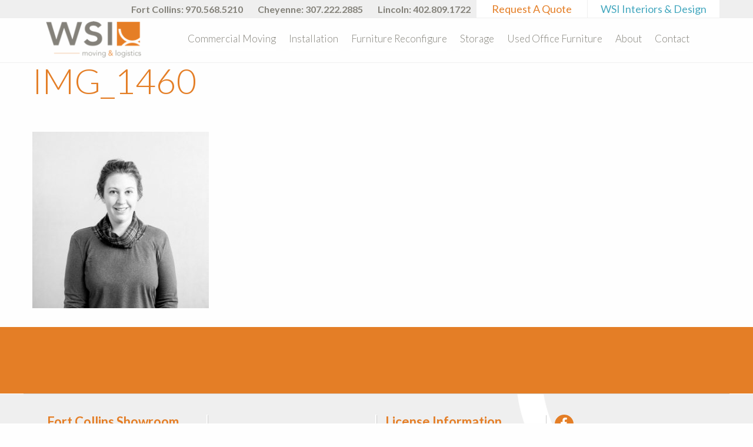

--- FILE ---
content_type: text/html; charset=UTF-8
request_url: https://wsi-moving.com/blog/team/jackie-kaplan/img_1460/
body_size: 7603
content:
<!DOCTYPE html>
<!--[if !(IE)]><!-->
<html lang="en-US"> <!--<![endif]-->
<!--[if IE 8]>
<html class="no-js lt-ie9 ie8" lang="en"><![endif]-->
<!--[if gt IE 8]><!-->
<html class="no-js" lang="en-US"> <!--<![endif]-->
<!--[if gte IE 9]>
<style type="text/css">
    .gradient {
        filter: none;
    }
</style>
<![endif]-->

<head>
  <!-- Google Tag Manager -->
<script>(function(w,d,s,l,i){w[l]=w[l]||[];w[l].push({'gtm.start':
new Date().getTime(),event:'gtm.js'});var f=d.getElementsByTagName(s)[0],
j=d.createElement(s),dl=l!='dataLayer'?'&l='+l:'';j.async=true;j.src=
'https://www.googletagmanager.com/gtm.js?id='+i+dl;f.parentNode.insertBefore(j,f);
})(window,document,'script','dataLayer','GTM-597V772');</script>
<!-- End Google Tag Manager -->
    <!-- Set up Meta -->
    <meta http-equiv="X-UA-Compatible" content="IE=edge"/>
    <meta charset="UTF-8">

    <!-- Set the viewport width to device width for mobile -->
    <meta name="viewport" content="width=device-width, initial-scale=1, maximum-scale=1.0, user-scalable=no">

    <!-- Add Google Fonts -->
    <link href='https://fonts.googleapis.com/css?family=Open+Sans:400italic,400,300,600,700,800' rel='stylesheet'
          type='text/css'>

    <meta name='robots' content='index, follow, max-image-preview:large, max-snippet:-1, max-video-preview:-1' />

	<!-- This site is optimized with the Yoast SEO plugin v26.7 - https://yoast.com/wordpress/plugins/seo/ -->
	<title>IMG_1460 - WSI Moving</title>
	<link rel="canonical" href="https://wsi-moving.com/blog/team/jackie-kaplan/img_1460/" />
	<meta property="og:locale" content="en_US" />
	<meta property="og:type" content="article" />
	<meta property="og:title" content="IMG_1460 - WSI Moving" />
	<meta property="og:url" content="https://wsi-moving.com/blog/team/jackie-kaplan/img_1460/" />
	<meta property="og:site_name" content="WSI Moving" />
	<meta property="og:image" content="https://wsi-moving.com/blog/team/jackie-kaplan/img_1460" />
	<meta property="og:image:width" content="2560" />
	<meta property="og:image:height" content="2560" />
	<meta property="og:image:type" content="image/jpeg" />
	<meta name="twitter:card" content="summary_large_image" />
	<script type="application/ld+json" class="yoast-schema-graph">{"@context":"https://schema.org","@graph":[{"@type":"WebPage","@id":"https://wsi-moving.com/blog/team/jackie-kaplan/img_1460/","url":"https://wsi-moving.com/blog/team/jackie-kaplan/img_1460/","name":"IMG_1460 - WSI Moving","isPartOf":{"@id":"https://wsi-moving.com/#website"},"primaryImageOfPage":{"@id":"https://wsi-moving.com/blog/team/jackie-kaplan/img_1460/#primaryimage"},"image":{"@id":"https://wsi-moving.com/blog/team/jackie-kaplan/img_1460/#primaryimage"},"thumbnailUrl":"https://wsi-moving.com/wp-content/uploads/2018/03/IMG_1460-scaled.jpg","datePublished":"2019-12-06T22:30:30+00:00","breadcrumb":{"@id":"https://wsi-moving.com/blog/team/jackie-kaplan/img_1460/#breadcrumb"},"inLanguage":"en-US","potentialAction":[{"@type":"ReadAction","target":["https://wsi-moving.com/blog/team/jackie-kaplan/img_1460/"]}]},{"@type":"ImageObject","inLanguage":"en-US","@id":"https://wsi-moving.com/blog/team/jackie-kaplan/img_1460/#primaryimage","url":"https://wsi-moving.com/wp-content/uploads/2018/03/IMG_1460-scaled.jpg","contentUrl":"https://wsi-moving.com/wp-content/uploads/2018/03/IMG_1460-scaled.jpg","width":2560,"height":2560},{"@type":"BreadcrumbList","@id":"https://wsi-moving.com/blog/team/jackie-kaplan/img_1460/#breadcrumb","itemListElement":[{"@type":"ListItem","position":1,"name":"Home","item":"https://wsi-moving.com/"},{"@type":"ListItem","position":2,"name":"Jackie Kaplan","item":"https://wsi-moving.com/blog/team/jackie-kaplan/"},{"@type":"ListItem","position":3,"name":"IMG_1460"}]},{"@type":"WebSite","@id":"https://wsi-moving.com/#website","url":"https://wsi-moving.com/","name":"WSI Moving","description":"","publisher":{"@id":"https://wsi-moving.com/#organization"},"potentialAction":[{"@type":"SearchAction","target":{"@type":"EntryPoint","urlTemplate":"https://wsi-moving.com/?s={search_term_string}"},"query-input":{"@type":"PropertyValueSpecification","valueRequired":true,"valueName":"search_term_string"}}],"inLanguage":"en-US"},{"@type":"Organization","@id":"https://wsi-moving.com/#organization","name":"WSI Moving","url":"https://wsi-moving.com/","logo":{"@type":"ImageObject","inLanguage":"en-US","@id":"https://wsi-moving.com/#/schema/logo/image/","url":"https://wsi-moving.com/wp-content/uploads/2017/09/Logo-m.png","contentUrl":"https://wsi-moving.com/wp-content/uploads/2017/09/Logo-m.png","width":173,"height":66,"caption":"WSI Moving"},"image":{"@id":"https://wsi-moving.com/#/schema/logo/image/"}}]}</script>
	<!-- / Yoast SEO plugin. -->


<link rel="alternate" type="application/rss+xml" title="WSI Moving &raquo; IMG_1460 Comments Feed" href="https://wsi-moving.com/blog/team/jackie-kaplan/img_1460/feed/" />
<link rel="alternate" title="oEmbed (JSON)" type="application/json+oembed" href="https://wsi-moving.com/wp-json/oembed/1.0/embed?url=https%3A%2F%2Fwsi-moving.com%2Fblog%2Fteam%2Fjackie-kaplan%2Fimg_1460%2F" />
<link rel="alternate" title="oEmbed (XML)" type="text/xml+oembed" href="https://wsi-moving.com/wp-json/oembed/1.0/embed?url=https%3A%2F%2Fwsi-moving.com%2Fblog%2Fteam%2Fjackie-kaplan%2Fimg_1460%2F&#038;format=xml" />
<style id='wp-img-auto-sizes-contain-inline-css' type='text/css'>
img:is([sizes=auto i],[sizes^="auto," i]){contain-intrinsic-size:3000px 1500px}
/*# sourceURL=wp-img-auto-sizes-contain-inline-css */
</style>
<style id='wp-block-library-inline-css' type='text/css'>
:root{--wp-block-synced-color:#7a00df;--wp-block-synced-color--rgb:122,0,223;--wp-bound-block-color:var(--wp-block-synced-color);--wp-editor-canvas-background:#ddd;--wp-admin-theme-color:#007cba;--wp-admin-theme-color--rgb:0,124,186;--wp-admin-theme-color-darker-10:#006ba1;--wp-admin-theme-color-darker-10--rgb:0,107,160.5;--wp-admin-theme-color-darker-20:#005a87;--wp-admin-theme-color-darker-20--rgb:0,90,135;--wp-admin-border-width-focus:2px}@media (min-resolution:192dpi){:root{--wp-admin-border-width-focus:1.5px}}.wp-element-button{cursor:pointer}:root .has-very-light-gray-background-color{background-color:#eee}:root .has-very-dark-gray-background-color{background-color:#313131}:root .has-very-light-gray-color{color:#eee}:root .has-very-dark-gray-color{color:#313131}:root .has-vivid-green-cyan-to-vivid-cyan-blue-gradient-background{background:linear-gradient(135deg,#00d084,#0693e3)}:root .has-purple-crush-gradient-background{background:linear-gradient(135deg,#34e2e4,#4721fb 50%,#ab1dfe)}:root .has-hazy-dawn-gradient-background{background:linear-gradient(135deg,#faaca8,#dad0ec)}:root .has-subdued-olive-gradient-background{background:linear-gradient(135deg,#fafae1,#67a671)}:root .has-atomic-cream-gradient-background{background:linear-gradient(135deg,#fdd79a,#004a59)}:root .has-nightshade-gradient-background{background:linear-gradient(135deg,#330968,#31cdcf)}:root .has-midnight-gradient-background{background:linear-gradient(135deg,#020381,#2874fc)}:root{--wp--preset--font-size--normal:16px;--wp--preset--font-size--huge:42px}.has-regular-font-size{font-size:1em}.has-larger-font-size{font-size:2.625em}.has-normal-font-size{font-size:var(--wp--preset--font-size--normal)}.has-huge-font-size{font-size:var(--wp--preset--font-size--huge)}.has-text-align-center{text-align:center}.has-text-align-left{text-align:left}.has-text-align-right{text-align:right}.has-fit-text{white-space:nowrap!important}#end-resizable-editor-section{display:none}.aligncenter{clear:both}.items-justified-left{justify-content:flex-start}.items-justified-center{justify-content:center}.items-justified-right{justify-content:flex-end}.items-justified-space-between{justify-content:space-between}.screen-reader-text{border:0;clip-path:inset(50%);height:1px;margin:-1px;overflow:hidden;padding:0;position:absolute;width:1px;word-wrap:normal!important}.screen-reader-text:focus{background-color:#ddd;clip-path:none;color:#444;display:block;font-size:1em;height:auto;left:5px;line-height:normal;padding:15px 23px 14px;text-decoration:none;top:5px;width:auto;z-index:100000}html :where(.has-border-color){border-style:solid}html :where([style*=border-top-color]){border-top-style:solid}html :where([style*=border-right-color]){border-right-style:solid}html :where([style*=border-bottom-color]){border-bottom-style:solid}html :where([style*=border-left-color]){border-left-style:solid}html :where([style*=border-width]){border-style:solid}html :where([style*=border-top-width]){border-top-style:solid}html :where([style*=border-right-width]){border-right-style:solid}html :where([style*=border-bottom-width]){border-bottom-style:solid}html :where([style*=border-left-width]){border-left-style:solid}html :where(img[class*=wp-image-]){height:auto;max-width:100%}:where(figure){margin:0 0 1em}html :where(.is-position-sticky){--wp-admin--admin-bar--position-offset:var(--wp-admin--admin-bar--height,0px)}@media screen and (max-width:600px){html :where(.is-position-sticky){--wp-admin--admin-bar--position-offset:0px}}

/*# sourceURL=wp-block-library-inline-css */
</style><style id='global-styles-inline-css' type='text/css'>
:root{--wp--preset--aspect-ratio--square: 1;--wp--preset--aspect-ratio--4-3: 4/3;--wp--preset--aspect-ratio--3-4: 3/4;--wp--preset--aspect-ratio--3-2: 3/2;--wp--preset--aspect-ratio--2-3: 2/3;--wp--preset--aspect-ratio--16-9: 16/9;--wp--preset--aspect-ratio--9-16: 9/16;--wp--preset--color--black: #000000;--wp--preset--color--cyan-bluish-gray: #abb8c3;--wp--preset--color--white: #ffffff;--wp--preset--color--pale-pink: #f78da7;--wp--preset--color--vivid-red: #cf2e2e;--wp--preset--color--luminous-vivid-orange: #ff6900;--wp--preset--color--luminous-vivid-amber: #fcb900;--wp--preset--color--light-green-cyan: #7bdcb5;--wp--preset--color--vivid-green-cyan: #00d084;--wp--preset--color--pale-cyan-blue: #8ed1fc;--wp--preset--color--vivid-cyan-blue: #0693e3;--wp--preset--color--vivid-purple: #9b51e0;--wp--preset--gradient--vivid-cyan-blue-to-vivid-purple: linear-gradient(135deg,rgb(6,147,227) 0%,rgb(155,81,224) 100%);--wp--preset--gradient--light-green-cyan-to-vivid-green-cyan: linear-gradient(135deg,rgb(122,220,180) 0%,rgb(0,208,130) 100%);--wp--preset--gradient--luminous-vivid-amber-to-luminous-vivid-orange: linear-gradient(135deg,rgb(252,185,0) 0%,rgb(255,105,0) 100%);--wp--preset--gradient--luminous-vivid-orange-to-vivid-red: linear-gradient(135deg,rgb(255,105,0) 0%,rgb(207,46,46) 100%);--wp--preset--gradient--very-light-gray-to-cyan-bluish-gray: linear-gradient(135deg,rgb(238,238,238) 0%,rgb(169,184,195) 100%);--wp--preset--gradient--cool-to-warm-spectrum: linear-gradient(135deg,rgb(74,234,220) 0%,rgb(151,120,209) 20%,rgb(207,42,186) 40%,rgb(238,44,130) 60%,rgb(251,105,98) 80%,rgb(254,248,76) 100%);--wp--preset--gradient--blush-light-purple: linear-gradient(135deg,rgb(255,206,236) 0%,rgb(152,150,240) 100%);--wp--preset--gradient--blush-bordeaux: linear-gradient(135deg,rgb(254,205,165) 0%,rgb(254,45,45) 50%,rgb(107,0,62) 100%);--wp--preset--gradient--luminous-dusk: linear-gradient(135deg,rgb(255,203,112) 0%,rgb(199,81,192) 50%,rgb(65,88,208) 100%);--wp--preset--gradient--pale-ocean: linear-gradient(135deg,rgb(255,245,203) 0%,rgb(182,227,212) 50%,rgb(51,167,181) 100%);--wp--preset--gradient--electric-grass: linear-gradient(135deg,rgb(202,248,128) 0%,rgb(113,206,126) 100%);--wp--preset--gradient--midnight: linear-gradient(135deg,rgb(2,3,129) 0%,rgb(40,116,252) 100%);--wp--preset--font-size--small: 13px;--wp--preset--font-size--medium: 20px;--wp--preset--font-size--large: 36px;--wp--preset--font-size--x-large: 42px;--wp--preset--spacing--20: 0.44rem;--wp--preset--spacing--30: 0.67rem;--wp--preset--spacing--40: 1rem;--wp--preset--spacing--50: 1.5rem;--wp--preset--spacing--60: 2.25rem;--wp--preset--spacing--70: 3.38rem;--wp--preset--spacing--80: 5.06rem;--wp--preset--shadow--natural: 6px 6px 9px rgba(0, 0, 0, 0.2);--wp--preset--shadow--deep: 12px 12px 50px rgba(0, 0, 0, 0.4);--wp--preset--shadow--sharp: 6px 6px 0px rgba(0, 0, 0, 0.2);--wp--preset--shadow--outlined: 6px 6px 0px -3px rgb(255, 255, 255), 6px 6px rgb(0, 0, 0);--wp--preset--shadow--crisp: 6px 6px 0px rgb(0, 0, 0);}:where(.is-layout-flex){gap: 0.5em;}:where(.is-layout-grid){gap: 0.5em;}body .is-layout-flex{display: flex;}.is-layout-flex{flex-wrap: wrap;align-items: center;}.is-layout-flex > :is(*, div){margin: 0;}body .is-layout-grid{display: grid;}.is-layout-grid > :is(*, div){margin: 0;}:where(.wp-block-columns.is-layout-flex){gap: 2em;}:where(.wp-block-columns.is-layout-grid){gap: 2em;}:where(.wp-block-post-template.is-layout-flex){gap: 1.25em;}:where(.wp-block-post-template.is-layout-grid){gap: 1.25em;}.has-black-color{color: var(--wp--preset--color--black) !important;}.has-cyan-bluish-gray-color{color: var(--wp--preset--color--cyan-bluish-gray) !important;}.has-white-color{color: var(--wp--preset--color--white) !important;}.has-pale-pink-color{color: var(--wp--preset--color--pale-pink) !important;}.has-vivid-red-color{color: var(--wp--preset--color--vivid-red) !important;}.has-luminous-vivid-orange-color{color: var(--wp--preset--color--luminous-vivid-orange) !important;}.has-luminous-vivid-amber-color{color: var(--wp--preset--color--luminous-vivid-amber) !important;}.has-light-green-cyan-color{color: var(--wp--preset--color--light-green-cyan) !important;}.has-vivid-green-cyan-color{color: var(--wp--preset--color--vivid-green-cyan) !important;}.has-pale-cyan-blue-color{color: var(--wp--preset--color--pale-cyan-blue) !important;}.has-vivid-cyan-blue-color{color: var(--wp--preset--color--vivid-cyan-blue) !important;}.has-vivid-purple-color{color: var(--wp--preset--color--vivid-purple) !important;}.has-black-background-color{background-color: var(--wp--preset--color--black) !important;}.has-cyan-bluish-gray-background-color{background-color: var(--wp--preset--color--cyan-bluish-gray) !important;}.has-white-background-color{background-color: var(--wp--preset--color--white) !important;}.has-pale-pink-background-color{background-color: var(--wp--preset--color--pale-pink) !important;}.has-vivid-red-background-color{background-color: var(--wp--preset--color--vivid-red) !important;}.has-luminous-vivid-orange-background-color{background-color: var(--wp--preset--color--luminous-vivid-orange) !important;}.has-luminous-vivid-amber-background-color{background-color: var(--wp--preset--color--luminous-vivid-amber) !important;}.has-light-green-cyan-background-color{background-color: var(--wp--preset--color--light-green-cyan) !important;}.has-vivid-green-cyan-background-color{background-color: var(--wp--preset--color--vivid-green-cyan) !important;}.has-pale-cyan-blue-background-color{background-color: var(--wp--preset--color--pale-cyan-blue) !important;}.has-vivid-cyan-blue-background-color{background-color: var(--wp--preset--color--vivid-cyan-blue) !important;}.has-vivid-purple-background-color{background-color: var(--wp--preset--color--vivid-purple) !important;}.has-black-border-color{border-color: var(--wp--preset--color--black) !important;}.has-cyan-bluish-gray-border-color{border-color: var(--wp--preset--color--cyan-bluish-gray) !important;}.has-white-border-color{border-color: var(--wp--preset--color--white) !important;}.has-pale-pink-border-color{border-color: var(--wp--preset--color--pale-pink) !important;}.has-vivid-red-border-color{border-color: var(--wp--preset--color--vivid-red) !important;}.has-luminous-vivid-orange-border-color{border-color: var(--wp--preset--color--luminous-vivid-orange) !important;}.has-luminous-vivid-amber-border-color{border-color: var(--wp--preset--color--luminous-vivid-amber) !important;}.has-light-green-cyan-border-color{border-color: var(--wp--preset--color--light-green-cyan) !important;}.has-vivid-green-cyan-border-color{border-color: var(--wp--preset--color--vivid-green-cyan) !important;}.has-pale-cyan-blue-border-color{border-color: var(--wp--preset--color--pale-cyan-blue) !important;}.has-vivid-cyan-blue-border-color{border-color: var(--wp--preset--color--vivid-cyan-blue) !important;}.has-vivid-purple-border-color{border-color: var(--wp--preset--color--vivid-purple) !important;}.has-vivid-cyan-blue-to-vivid-purple-gradient-background{background: var(--wp--preset--gradient--vivid-cyan-blue-to-vivid-purple) !important;}.has-light-green-cyan-to-vivid-green-cyan-gradient-background{background: var(--wp--preset--gradient--light-green-cyan-to-vivid-green-cyan) !important;}.has-luminous-vivid-amber-to-luminous-vivid-orange-gradient-background{background: var(--wp--preset--gradient--luminous-vivid-amber-to-luminous-vivid-orange) !important;}.has-luminous-vivid-orange-to-vivid-red-gradient-background{background: var(--wp--preset--gradient--luminous-vivid-orange-to-vivid-red) !important;}.has-very-light-gray-to-cyan-bluish-gray-gradient-background{background: var(--wp--preset--gradient--very-light-gray-to-cyan-bluish-gray) !important;}.has-cool-to-warm-spectrum-gradient-background{background: var(--wp--preset--gradient--cool-to-warm-spectrum) !important;}.has-blush-light-purple-gradient-background{background: var(--wp--preset--gradient--blush-light-purple) !important;}.has-blush-bordeaux-gradient-background{background: var(--wp--preset--gradient--blush-bordeaux) !important;}.has-luminous-dusk-gradient-background{background: var(--wp--preset--gradient--luminous-dusk) !important;}.has-pale-ocean-gradient-background{background: var(--wp--preset--gradient--pale-ocean) !important;}.has-electric-grass-gradient-background{background: var(--wp--preset--gradient--electric-grass) !important;}.has-midnight-gradient-background{background: var(--wp--preset--gradient--midnight) !important;}.has-small-font-size{font-size: var(--wp--preset--font-size--small) !important;}.has-medium-font-size{font-size: var(--wp--preset--font-size--medium) !important;}.has-large-font-size{font-size: var(--wp--preset--font-size--large) !important;}.has-x-large-font-size{font-size: var(--wp--preset--font-size--x-large) !important;}
/*# sourceURL=global-styles-inline-css */
</style>

<style id='classic-theme-styles-inline-css' type='text/css'>
/*! This file is auto-generated */
.wp-block-button__link{color:#fff;background-color:#32373c;border-radius:9999px;box-shadow:none;text-decoration:none;padding:calc(.667em + 2px) calc(1.333em + 2px);font-size:1.125em}.wp-block-file__button{background:#32373c;color:#fff;text-decoration:none}
/*# sourceURL=/wp-includes/css/classic-themes.min.css */
</style>
<style id='dominant-color-styles-inline-css' type='text/css'>
img[data-dominant-color]:not(.has-transparency) { background-color: var(--dominant-color); }
/*# sourceURL=dominant-color-styles-inline-css */
</style>
<link rel='stylesheet' id='foundation-css' href='https://wsi-moving.com/wp-content/themes/wsi/css/foundation.min.css?ver=6.3.0' type='text/css' media='all' />
<link rel='stylesheet' id='font-awesome-css' href='https://wsi-moving.com/wp-content/themes/wsi/css/plugins/font-awesome.min.css?ver=4.7.0' type='text/css' media='all' />
<link rel='stylesheet' id='slick-css' href='https://wsi-moving.com/wp-content/themes/wsi/css/plugins/slick.css?ver=1.6.0' type='text/css' media='all' />
<link rel='stylesheet' id='lightbox-css' href='https://wsi-moving.com/wp-content/themes/wsi/css/plugins/lightbox.css?ver=1.6.0' type='text/css' media='all' />
<link rel='stylesheet' id='fancybox-css' href='https://wsi-moving.com/wp-content/themes/wsi/css/plugins/jquery.fancybox.css?ver=2.1.5' type='text/css' media='all' />
<link rel='stylesheet' id='custom-css' href='https://wsi-moving.com/wp-content/themes/wsi/css/custom.css' type='text/css' media='all' />
<link rel='stylesheet' id='media-screens-css' href='https://wsi-moving.com/wp-content/themes/wsi/css/media-screens.css' type='text/css' media='all' />
<link rel='stylesheet' id='style-css' href='https://wsi-moving.com/wp-content/themes/wsi/style.css' type='text/css' media='all' />
<script type="text/javascript" src="https://wsi-moving.com/wp-includes/js/jquery/jquery.min.js?ver=3.7.1" id="jquery-core-js"></script>
<script type="text/javascript" src="https://wsi-moving.com/wp-includes/js/jquery/jquery-migrate.min.js?ver=3.4.1" id="jquery-migrate-js"></script>
<link rel="https://api.w.org/" href="https://wsi-moving.com/wp-json/" /><link rel="alternate" title="JSON" type="application/json" href="https://wsi-moving.com/wp-json/wp/v2/media/1698" /><link rel="EditURI" type="application/rsd+xml" title="RSD" href="https://wsi-moving.com/xmlrpc.php?rsd" />
<link rel='shortlink' href='https://wsi-moving.com/?p=1698' />
<meta name="generator" content="dominant-color-images 1.2.0">
<meta name="generator" content="performance-lab 4.0.1; plugins: dominant-color-images, performant-translations, webp-uploads">
<meta name="generator" content="performant-translations 1.2.0">
<!-- Stream WordPress user activity plugin v4.1.1 -->
<meta name="generator" content="webp-uploads 2.6.1">

			<style type='text/css'>
				body.admin-bar {margin-top:32px !important}
				@media screen and (max-width: 782px) {
					body.admin-bar { margin-top:46px !important }
				}
			</style>
			<style type="text/css">.recentcomments a{display:inline !important;padding:0 !important;margin:0 !important;}</style><link rel="icon" href="https://wsi-moving.com/wp-content/uploads/2017/09/favicon-moving.png" sizes="32x32" />
<link rel="icon" href="https://wsi-moving.com/wp-content/uploads/2017/09/favicon-moving.png" sizes="192x192" />
<link rel="apple-touch-icon" href="https://wsi-moving.com/wp-content/uploads/2017/09/favicon-moving.png" />
<meta name="msapplication-TileImage" content="https://wsi-moving.com/wp-content/uploads/2017/09/favicon-moving.png" />
</head>

<body class="attachment wp-singular attachment-template-default single single-attachment postid-1698 attachmentid-1698 attachment-jpeg wp-custom-logo wp-theme-wsi">
  <!-- Google Tag Manager (noscript) -->
<noscript><iframe src="https://www.googletagmanager.com/ns.html?id=GTM-597V772"
height="0" width="0" style="display:none;visibility:hidden"></iframe></noscript>
<!-- End Google Tag Manager (noscript) -->

<!-- BEGIN of header -->
<header class="header">
        <div class="top-info">
        <div class="row text-right">
            <a href="tel:970.568.5210" class="header__link">Fort Collins: 970.568.5210</a>
            <a href="tel:307.222.2885" class="header__link">Cheyenne: 307.222.2885</a>
            <a href="tel:402.809.1722" class="header__link">Lincoln: 402.809.1722</a>
            <a href="https://wsi-moving.com/request-a-quote/"
               class="visit_site" target="_blank">Request A Quote</a>
            <a href="https://wsi-interiors.com/"
               class="header_moving" target="_blank">WSI Interiors & Design</a>
        </div>
    </div>
    <div class="row medium-uncollapse small-collapse header__nav_container">
        <div class="medium-12 large-2 columns matchHeight">
            <div class="logo text-center large-text-left">
                <a href="https://wsi-moving.com/" class="custom-logo-link" rel="home" title="WSI Moving" itemscope><img src="https://wsi-moving.com/wp-content/uploads/2017/09/Logo-m.png" class="custom-logo" itemprop="siteLogo" alt="WSI Moving"></a>                <a href="https://wsi-interiors.com/" class="header_moving show-for-small-only" target="_blank">WSI Interiors & Design</a>
                <a href="https://wsi-interiors.com/" class="header_moving show-for-medium-only" target="_blank">WSI Interiors & Design</a>
            </div>
        </div>
        <div class="medium-12 large-10 columns text-right matchHeight header__nav">
            <div class="title-bar" data-responsive-toggle="main-menu" data-hide-for="large">
                <button class="menu-icon" type="button" data-toggle></button>
                <div class="title-bar-title">Menu</div>
            </div>
            <nav class="top-bar" id="main-menu">
                <span class="nav_off_button"></span>
                <div class="menu-header-menu-container"><ul id="menu-header-menu" class="menu header-menu dropdown" data-responsive-menu="accordion large-dropdown" data-close-on-click-inside="false"><li id="menu-item-365" class="menu-item menu-item-type-post_type menu-item-object-page menu-item-has-children has-dropdown menu-item-365"><a href="https://wsi-moving.com/commercial-moving/">Commercial Moving</a>
<ul class="menu submenu">
	<li id="menu-item-366" class="menu-item menu-item-type-post_type menu-item-object-page menu-item-366"><a href="https://wsi-moving.com/move-management/">Move Management</a></li>
	<li id="menu-item-370" class="menu-item menu-item-type-post_type menu-item-object-page menu-item-370"><a href="https://wsi-moving.com/hospitality-moving/">Hospitality Moving</a></li>
	<li id="menu-item-369" class="menu-item menu-item-type-post_type menu-item-object-page menu-item-369"><a href="https://wsi-moving.com/healthcare-moving/">Healthcare Moving</a></li>
	<li id="menu-item-368" class="menu-item menu-item-type-post_type menu-item-object-page menu-item-368"><a href="https://wsi-moving.com/education-moving/">Education Moving</a></li>
</ul>
</li>
<li id="menu-item-371" class="menu-item menu-item-type-post_type menu-item-object-page menu-item-has-children has-dropdown menu-item-371"><a href="https://wsi-moving.com/installation/">Installation</a>
<ul class="menu submenu">
	<li id="menu-item-643" class="menu-item menu-item-type-post_type menu-item-object-page menu-item-643"><a href="https://wsi-moving.com/our-process/">Our Process</a></li>
</ul>
</li>
<li id="menu-item-1954" class="menu-item menu-item-type-post_type menu-item-object-page menu-item-1954"><a href="https://wsi-moving.com/reconfiguration/">Furniture Reconfigure</a></li>
<li id="menu-item-1972" class="menu-item menu-item-type-post_type menu-item-object-page menu-item-has-children has-dropdown menu-item-1972"><a href="https://wsi-moving.com/storage/">Storage</a>
<ul class="menu submenu">
	<li id="menu-item-364" class="menu-item menu-item-type-post_type menu-item-object-page menu-item-364"><a href="https://wsi-moving.com/asset-management/">Asset Management</a></li>
</ul>
</li>
<li id="menu-item-2251" class="menu-item menu-item-type-post_type menu-item-object-page menu-item-2251"><a href="https://wsi-moving.com/used-office-furniture/">Used Office Furniture</a></li>
<li id="menu-item-372" class="menu-item menu-item-type-post_type menu-item-object-page menu-item-has-children has-dropdown menu-item-372"><a href="https://wsi-moving.com/about/">About</a>
<ul class="menu submenu">
	<li id="menu-item-373" class="menu-item menu-item-type-post_type menu-item-object-page current_page_parent menu-item-373"><a href="https://wsi-moving.com/about/case-studies/">Case Studies</a></li>
	<li id="menu-item-375" class="menu-item menu-item-type-post_type menu-item-object-page menu-item-375"><a href="https://wsi-moving.com/about/staff/">Staff</a></li>
	<li id="menu-item-376" class="menu-item menu-item-type-post_type menu-item-object-page menu-item-376"><a href="https://wsi-moving.com/about/testimonials/">Testimonials</a></li>
	<li id="menu-item-880" class="menu-item menu-item-type-post_type menu-item-object-page menu-item-880"><a href="https://wsi-moving.com/blog/">Blog</a></li>
</ul>
</li>
<li id="menu-item-377" class="menu-item menu-item-type-post_type menu-item-object-page menu-item-has-children has-dropdown menu-item-377"><a href="https://wsi-moving.com/contact/">Contact</a>
<ul class="menu submenu">
	<li id="menu-item-374" class="menu-item menu-item-type-post_type menu-item-object-page menu-item-374"><a href="https://wsi-moving.com/about/faqs/">FAQs</a></li>
	<li id="menu-item-577" class="menu-item menu-item-type-post_type menu-item-object-page menu-item-577"><a href="https://wsi-moving.com/about/careers/">Careers</a></li>
</ul>
</li>
</ul></div>            </nav>
        </div>
    </div>
</header>
<!-- END of header -->


    <main class="main-content">
                                    <article id="post-1698" class="post-1698 attachment type-attachment status-inherit hentry">

                                            <div class="row">
                            <div class="column">
                                <h1 class="page-title">IMG_1460</h1>
                            </div>

                        </div>
                                        <div class="row single-post_content">
                        <div class="column">
                            <p class="attachment"><a href='https://wsi-moving.com/wp-content/uploads/2018/03/IMG_1460-scaled.jpg'><img fetchpriority="high" decoding="async" width="300" height="300" src="https://wsi-moving.com/wp-content/uploads/2018/03/IMG_1460-300x300.jpg" class="attachment-medium size-medium" alt="" srcset="https://wsi-moving.com/wp-content/uploads/2018/03/IMG_1460-300x300.jpg 300w, https://wsi-moving.com/wp-content/uploads/2018/03/IMG_1460-1024x1024.jpg 1024w, https://wsi-moving.com/wp-content/uploads/2018/03/IMG_1460-150x150.jpg 150w, https://wsi-moving.com/wp-content/uploads/2018/03/IMG_1460-768x768.jpg 768w, https://wsi-moving.com/wp-content/uploads/2018/03/IMG_1460-1536x1536.jpg 1536w, https://wsi-moving.com/wp-content/uploads/2018/03/IMG_1460-2048x2048.jpg 2048w" sizes="(max-width: 300px) 100vw, 300px" /></a></p>
                        </div>
                    </div>

                    <div class="comments_container bg_main">
                        <div class="row text-center">
                            <div class="column">
                                                                                            </div>
                        </div>
                    </div>
                    <div class="row single-post__more_text">
                        <div class="column">
                                                    </div>
                    </div>
                  

                </article>


                        </main>

    <!-- END of post content -->



<!-- BEGIN of footer -->
<footer class="footer" style="background-image: url(https://wsi-moving.com/wp-content/uploads/2017/09/futter_bg.png)">
    <div class="row">
        <div class="large-3 medium-4 small-12 columns fort_collins matchHeight">
            <h3>Fort Collins Showroom</h3>
<p>4414 E. Harmony Rd., Suite 100<br />
Fort Collins, CO 80528</p>
<p>P: <a href="tel:970.568.5210">970.568.5210</a><br />
F: 970.449.4475</p>
        </div>
        <div class="large-3 medium-4 small-12 columns cheyenne matchHeight">
                    </div>
        <div class="large-3 medium-4 small-12 columns license matchHeight">
            <h3>License Information</h3>
<p><strong>PUC: HHG00272</strong><br />
<strong> CCR: 476016</strong><br />
<strong> US DOT: 1830434</strong><br />
<strong> Colorado CRS: 4265967</strong><br />
<strong> NAICS Code: 484210, 238390</strong><br />
<strong> SIC: 4214, 5021</strong></p>

        </div>
        <div class="large-3 medium-12 small-12 columns copyright matchHeight">
                            <ul class="footer-socials">
                                            <li>
                            <a href="https://www.facebook.com/WSI-Moving-Workspace-Innovations-2068303150119818/" target="_blank">
                                <i class="fa fa-facebook"></i>
                            </a>
                        </li>
                                        <!-- <a class="privacy" href="https://wsi-moving.com/workspace-innovations-privacy-policy/">Privacy Policy</a> -->
                </ul>
                        <div class="copyright"><p>© 2024 Workspace Innovations All Rights Reserved<br />
<a title="Design and Marketing by OTM" href="https://oldtownmediainc.com" target="_blank" rel="noopener">Design &amp; Marketing by OTM</a></p>
</div>

            <a class="privacy" href="https://wsi-moving.com/workspace-innovations-privacy-policy/">Privacy Policy</a>
        </div>
    </div>
</footer>
<!-- END of footer -->

<script type="speculationrules">
{"prefetch":[{"source":"document","where":{"and":[{"href_matches":"/*"},{"not":{"href_matches":["/wp-*.php","/wp-admin/*","/wp-content/uploads/*","/wp-content/*","/wp-content/plugins/*","/wp-content/themes/wsi/*","/*\\?(.+)"]}},{"not":{"selector_matches":"a[rel~=\"nofollow\"]"}},{"not":{"selector_matches":".no-prefetch, .no-prefetch a"}}]},"eagerness":"conservative"}]}
</script>
<script type="text/javascript" src="https://wsi-moving.com/wp-content/themes/wsi/js/foundation.min.js?ver=6.3.0" id="foundation.min-js"></script>
<script type="text/javascript" src="https://wsi-moving.com/wp-content/themes/wsi/js/plugins/slick.min.js?ver=1.6.0" id="slick-js"></script>
<script type="text/javascript" src="https://wsi-moving.com/wp-content/themes/wsi/js/plugins/jquery.matchHeight-min.js?ver=0.7.0" id="matchHeight-js"></script>
<script type="text/javascript" src="https://wsi-moving.com/wp-content/themes/wsi/js/plugins/jquery.columnizer.js?ver=1.1.1" id="columnizer-js"></script>
<script type="text/javascript" src="https://wsi-moving.com/wp-content/themes/wsi/js/plugins/isotope.pkgd.min.js" id="isotope.pkgd-min-js"></script>
<script type="text/javascript" src="https://wsi-moving.com/wp-content/themes/wsi/js/plugins/lightbox.js?ver=1.6.0" id="js_light_box-js"></script>
<script type="text/javascript" src="https://wsi-moving.com/wp-content/themes/wsi/js/plugins/jquery.fancybox.pack.js?ver=2.1.5" id="fancybox-js"></script>
<script type="text/javascript" src="https://wsi-moving.com/wp-content/themes/wsi/js/global.js" id="global-js"></script>
<script>!function ($) { $(document).foundation(); }(window.jQuery); </script></body>
</html>


--- FILE ---
content_type: text/css
request_url: https://wsi-moving.com/wp-content/themes/wsi/css/plugins/slick.css?ver=1.6.0
body_size: 1055
content:
/* Slider */
.slick-slider {
	position: relative;
	display: block;
	-moz-box-sizing: border-box;
	box-sizing: border-box;
	-webkit-user-select: none;
	-moz-user-select: none;
	-ms-user-select: none;
	user-select: none;
	-webkit-touch-callout: none;
	-khtml-user-select: none;
	-ms-touch-action: pan-y;
	touch-action: pan-y;
	-webkit-tap-highlight-color: transparent;
}
.slick-list {
	position: relative;
	display: block;
	overflow: hidden;
	margin: 0;
	padding: 0;
}
.slick-list:focus {
	outline: none;
}
.slick-list.dragging {
	cursor: pointer;
	cursor: hand;
}
.slick-slider .slick-track,
.slick-slider .slick-list {
	-webkit-transform: translate3d(0, 0, 0);
	-moz-transform: translate3d(0, 0, 0);
	-ms-transform: translate3d(0, 0, 0);
	-o-transform: translate3d(0, 0, 0);
	transform: translate3d(0, 0, 0);
}
.slick-track {
	position: relative;
	top: 0;
	left: 0;
	display: block;
}
.slick-track:before,
.slick-track:after {
	display: table;
	content: '';
}
.slick-track:after {
	clear: both;
}
.slick-loading .slick-track {
	visibility: hidden;
}
.slick-slide {
	display: none;
	float: left;
	height: 100%;
	min-height: 1px;
	outline: none;
}
[dir='rtl'] .slick-slide {
	float: right;
}
.slick-slide img {
	display: block;
}
.slick-slide.slick-loading img {
	display: none;
}
.slick-slide.dragging img {
	pointer-events: none;
}
.slick-initialized .slick-slide {
	display: block;
}
.slick-loading .slick-slide {
	visibility: hidden;
}
.slick-vertical .slick-slide {
	display: block;
	height: auto;
	border: 1px solid transparent;
}
.slick-arrow.slick-hidden {
	display: none;
}

/***SLICK THEME****/

.slick-loading .slick-list {
	background: #fff url('../../images/ajax-loader.gif') center center no-repeat;
}
/* Arrows */
.slick-prev,
.slick-next {
	font-size: 0;
	line-height: 0;
	position: absolute;
	top: 50%;
	z-index: 10;
	display: block;
	width: 20px;
	height: 30px;
	margin-top: -10px\9; /*lte IE 8*/
	-webkit-transform: translate(0, -50%);
	-ms-transform: translate(0, -50%);
	transform: translate(0, -50%);
	padding: 0;
	cursor: pointer;
	color: transparent;
	border: none;
	outline: none;
	background: transparent;
}
.slick-prev:hover,
.slick-prev:focus,
.slick-next:hover,
.slick-next:focus {
	color: transparent;
	outline: none;
	background: transparent;
}
.slick-prev:hover:before,
.slick-prev:focus:before,
.slick-next:hover:before,
.slick-next:focus:before {
	opacity: 1;
}
.slick-prev.slick-disabled:before,
.slick-next.slick-disabled:before {
	opacity: .5;
}
.slick-prev:before,
.slick-next:before {
	font-family: FontAwesome;
	font-size: 30px;
	height: 24px;
	width: 24px;
	display: block;
	line-height: 1;
	opacity: 1;
	color: white;
	-webkit-font-smoothing: antialiased;
	-moz-osx-font-smoothing: grayscale;
	content: '';
}
.slick-prev {
	left: -28px;
}
[dir='rtl'] .slick-prev {
	right: -28px;
	left: auto;
}
.slick-prev:before {
	background-image: url('../../images/social-icon-solid-square-copy-3.png');
}
[dir='rtl'] .slick-prev:before {
	background-image: url('../../images/social-icon-solid-square-copy-3.png');
}
.slick-next {
	right:  -28px;
}
[dir='rtl'] .slick-next {
	right: auto;
	left: -28px;
}
.slick-next:before {
	background-image: url('../../images/social-icon-solid-square-copy.png');
}
[dir='rtl'] .slick-next:before {
	background-image: url('../../images/social-icon-solid-square-copy.png');
}
/* Dots */
.slick-dots {
	position: absolute;
	bottom: 0;
	width: 100%;
	padding: 0;
	list-style: none;
	text-align: center;
	margin-left: 0;
}
.slick-dots li {
	position: relative;
	display: inline-block;
	width: auto;
	height: auto;
	margin: 0 5px;
	padding: 0;
	cursor: pointer;
}
.slick-dots li button {
	font-size: 0;
	line-height: 0;
	display: block;
	width: auto;
	height: auto;
	padding: 0;
	cursor: pointer;
	color: transparent;
	border: 0;
	outline: none;
	background: transparent;
}
.slick-dots li button:hover,
.slick-dots li button:focus {
	outline: none;
}

.slick-dots li button:before {
	content: '';
	font-size: 0;
	line-height: 20px;
	position: static;
	display: block;
	width: 15px;
	height: 15px;
	background-color: #000000;
	-webkit-border-radius: 50%;
	-moz-border-radius: 50%;
	border-radius: 50%;
	text-align: center;
	opacity: 1;
	-webkit-font-smoothing: antialiased;
	-moz-osx-font-smoothing: grayscale;
	-webkit-transition: all .3s ease;
	-moz-transition: all .3s ease;
	-ms-transition: all .3s ease;
	-o-transition: all .3s ease;
	transition: all .3s ease;
}
.slick-dots li button:hover:before,
.slick-dots li button:focus:before,
.slick-dots li.slick-active button:before {
	opacity: 1;
	background-color: #fff;
}

--- FILE ---
content_type: text/css
request_url: https://wsi-moving.com/wp-content/themes/wsi/css/custom.css
body_size: 7969
content:
/* -----------------------------------------
   Home page slider
----------------------------------------- */
@import url("https://fonts.googleapis.com/css?family=Lato:300,300i,400,400i,700,700i,900");
@import url("https://fonts.googleapis.com/css?family=PT+Sans+Narrow:400,700");
#home-slider .slick-slide {
  position: relative;
  height: 600px;
  /*define the height of slide*/
  -moz-transition: height 0.3s ease;
  -o-transition: height 0.3s ease;
  -webkit-transition: height 0.3s ease;
  transition: height 0.3s ease; }
#home-slider .slider-caption {
  position: absolute;
  width: 100%;
  max-width: 705px;
  bottom: 130px;
  left: 0;
  text-align: left; }
  #home-slider .slider-caption p, #home-slider .slider-caption h3 {
    color: #fff;
    text-shadow: 1px 1px 2px rgba(0, 0, 0, 0.5); }
  #home-slider .slider-caption h1 {
    background-color: white;
    padding: 4px 16px;
    color: #e47e26;
    font-weight: 400;
    font-family: "Lato", sans-serif;
    font-size: 48px;
    line-height: 1.6;
    display: table;
    margin: 0;
    float: right;
    clear: both;
    position: relative; }
    #home-slider .slider-caption h1:after {
      position: absolute;
      background-image: url("../images/title-bg.png");
      width: 100%;
      height: 100%;
      left: -15px;
      bottom: -15px;
      content: '';
      z-index: -1; }

@media only screen and (max-width: 1023px) {
  #home-slider .slick-slide {
    height: 400px;
    /*define the height of slide*/ }
  #home-slider .slider-caption h1 {
    font-size: 32px; } }
@media only screen and (max-width: 767px) {
  #home-slider .slick-slide {
    height: 400px;
    /*define the height of slide*/ }
  #home-slider .slider-caption {
    bottom: 45px;
    right: 10px; }
    #home-slider .slider-caption h1 {
      font-size: 18px;
      padding: 0 10px; }
      #home-slider .slider-caption h1:after {
        left: -10px;
        bottom: -10px; } }
/* -----------------------------------------
   WordPress Core Classes
----------------------------------------- */
.alignnone {
  margin: 0 1em 1em 0; }

.alignright {
  float: right;
  margin: 0 0 1em 1em; }

.alignleft {
  float: left;
  margin: 0 1em 1em 0; }

.aligncenter {
  display: block;
  margin-left: auto;
  margin-right: auto;
  margin-bottom: 1em; }

.wp-caption {
  background: #fff;
  border: 1px solid #f0f0f0;
  max-width: 100%;
  /* Image does not overflow the content area */
  padding: 5px 5px 10px;
  text-align: center; }
  .wp-caption img {
    width: auto;
    margin-bottom: 10px; }
  .wp-caption p {
    margin-bottom: 0;
    font-size: 14px; }

.gallery-caption {
  font-size: 12px; }

#wpadminbar {
  opacity: 0.3;
  transition: 0.2s opacity linear;
  -webkit-transform: translateZ(0); }
  #wpadminbar:hover, #wpadminbar:focus {
    opacity: 1; }

/* -----------------------------------------
    Contact Form
----------------------------------------- */
/*basic Gravity Form styles and fixes, if you dont need/use this comment or delete styles below*/
.gform_wrapper ul {
  list-style: none; }

.gform_fields {
  margin: 0; }

.gfield {
  list-style: none;
  margin-bottom: 20px; }

.gfield_label {
  display: none; }

.ginput_container ul {
  margin-left: 0; }

.gfield_error input, .gfield_error textarea {
  border-color: red; }

.gfield_description {
  margin-top: 10px; }

.gform_confirmation_message {
  margin-bottom: 15px; }

.gform_footer {
  text-align: right;
  /*aligning of submit button*/ }

.validation_error {
  margin-bottom: 15px;
  padding: 5px;
  color: #990000;
  border: 1px solid red; }

.validation_message {
  margin-bottom: 10px;
  color: #990000; }

.ui-datepicker {
  width: 216px;
  height: auto;
  margin: 5px auto 0;
  font-size: 11px;
  z-index: 9999 !important;
  -moz-box-shadow: 0px 0px 10px 0px rgba(0, 0, 0, 0.5);
  -webkit-box-shadow: 0px 0px 10px 0px rgba(0, 0, 0, 0.5);
  box-shadow: 0px 0px 10px 0px rgba(0, 0, 0, 0.5); }
  .ui-datepicker a {
    text-decoration: none; }
  .ui-datepicker table {
    width: 100%;
    border-collapse: collapse; }
  .ui-datepicker thead {
    background: #f7f7f7;
    border-bottom: 1px solid #bbb; }
    .ui-datepicker thead th {
      padding: 3px;
      text-align: center;
      border: 1px solid #ddd; }
  .ui-datepicker tbody {
    border: none; }
    .ui-datepicker tbody td {
      padding: 0;
      border: 1px solid #bbb; }
    .ui-datepicker tbody th {
      text-transform: uppercase;
      text-align: center;
      font-size: 6pt;
      padding: 5px 0;
      color: #666; }
    .ui-datepicker tbody td span, .ui-datepicker tbody td a {
      display: inline-block;
      font-weight: bold;
      text-align: center;
      width: 30px;
      height: 30px;
      line-height: 30px;
      color: #666; }

.ui-datepicker-header {
  background-color: #666;
  /* set the header background color */
  color: #fff;
  font-weight: 700;
  border: none; }
  .ui-datepicker-header:after {
    content: '';
    clear: both;
    display: table; }

.ui-datepicker-month,
.ui-datepicker-year {
  width: 50%;
  float: left;
  padding: 5px 20px 5px 5px;
  height: auto;
  font-size: 14px;
  margin-bottom: 5px; }

.ui-datepicker-prev,
.ui-datepicker-next {
  font-size: 12px;
  color: #fff;
  padding: 5px;
  line-height: 1.4;
  width: 50%;
  float: left; }

.ui-datepicker-next {
  text-align: right; }

.ui-datepicker-calendar {
  margin: 0 0 0 0 !important; }
  .ui-datepicker-calendar .ui-state-default {
    background: #ededed; }
  .ui-datepicker-calendar .ui-state-hover {
    background: #fff; }
  .ui-datepicker-calendar .ui-state-active {
    background: #fff2aa;
    /* set the active date background color */
    border: 1px solid #c19163;
    /* set the active date border color */
    position: relative;
    margin: -1px;
    height: 32px;
    width: 32px; }

.ui-datepicker-unselectable .ui-state-default {
  background: #f4f4f4;
  color: #b4b3b3; }
.ui-datepicker-unselectable.ui-state-disabled {
  background-color: #d7d7d7; }

.contact_form .gform_wrapper ul.gform_fields li.gfield {
  padding-right: 0;
  margin-bottom: 37px; }
.contact_form .gform_wrapper ul.gform_fields label.gfield_label {
  font-family: "Lato", sans-serif;
  font-size: 18px;
  line-height: 1;
  color: #191919; }
.contact_form .gform_wrapper .top_label div.ginput_container {
  margin-top: 3px; }
.contact_form .gform_wrapper input:not([type=radio]):not([type=checkbox]):not([type=submit]):not([type=button]):not([type=image]):not([type=file]) {
  height: 50px;
  background-color: #efefef;
  padding-left: 15px;
  border-color: #efefef; }
.contact_form .gform_wrapper textarea.medium {
  height: 190px;
  background-color: #efefef;
  padding-left: 15px;
  border-color: #efefef; }
.contact_form .gform_wrapper .gform_footer {
  padding-top: 0; }
  .contact_form .gform_wrapper .gform_footer button, .contact_form .gform_wrapper .gform_footer .button, .contact_form .gform_wrapper .gform_footer input[type='submit'] {
    margin: 0;
    padding: 17px 79px !important;
    text-transform: uppercase;
    font-family: "Lato", sans-serif;
    font-size: 18px;
    background-color: #e47e26; }
    .contact_form .gform_wrapper .gform_footer button:hover, .contact_form .gform_wrapper .gform_footer .button:hover, .contact_form .gform_wrapper .gform_footer input[type='submit']:hover {
      background-color: #45a8bf; }

/* -----------------------------------------
   General fixes
----------------------------------------- */
html, body {
  height: auto; }

html {
  min-height: 100%;
  position: relative; }

body {
  position: static;
  overflow-x: hidden; }

/* Placeholder styling */
input:-moz-placeholder, textarea:-moz-placeholder {
  color: #555; }
input::-moz-placeholder, textarea::-moz-placeholder {
  color: #555; }
input:-ms-input-placeholder, textarea:-ms-input-placeholder {
  color: #555; }
input::-webkit-input-placeholder, textarea::-webkit-input-placeholder {
  color: #555; }

/* Input Styling */
[type=color],
[type=date],
[type=datetime-local],
[type=datetime],
[type=email],
[type=month],
[type=number],
[type=password],
[type=search],
[type=tel],
[type=text],
[type=time],
[type=url],
[type=week],
textarea,
select {
  /* STYLES GO THERE */
  margin-bottom: 0; }

textarea[rows] {
  /*Styles for TextArea*/
  height: 150px;
  max-width: 100%; }

[type=number] {
  -moz-appearance: textfield; }

[type=number]::-webkit-inner-spin-button,
[type=number]::-webkit-outer-spin-button {
  -webkit-appearance: none;
  margin: 0; }

[type=checkbox],
[type=file],
[type=radio] {
  margin-bottom: 0; }

button, .button, input[type='submit'], input[type='reset'] {
  border: none;
  padding: 10px 20px;
  margin-bottom: 0;
  background-color: #e47e26;
  color: #fff;
  font-family: "Lato", sans-serif;
  -moz-transition: all 0.3s ease;
  -o-transition: all 0.3s ease;
  -webkit-transition: all 0.3s ease;
  transition: all 0.3s ease; }
  button:hover, button:focus, .button:hover, .button:focus, input[type='submit']:hover, input[type='submit']:focus, input[type='reset']:hover, input[type='reset']:focus {
    background-color: #bf6518; }

/* Button additional styles */
.button {
  -moz-transition: all 0.3s ease-in-out;
  -o-transition: all 0.3s ease-in-out;
  -webkit-transition: all 0.3s ease-in-out;
  transition: all 0.3s ease-in-out; }
  .button:hover, .button:focus {
    /*basic hover and focus effects*/ }

/* -----------------------------------------
   Typography
----------------------------------------- */
body {
  color: #191919;
  font-family: "Lato", sans-serif; }

h1, h2, h3, h4, h5, h6 {
  font-weight: 700;
  font-family: inherit;
  color: inherit; }

h1 {
  /*basic heading styles*/
  color: #e47e26;
  font-family: "Lato", sans-serif;
  font-size: 60px;
  font-weight: 300;
  line-height: 1;
  margin-bottom: 32px; }

h2 {
  /*basic heading styles*/
  color: #e47e26;
  font-family: "Lato", sans-serif;
  font-size: 28px;
  font-weight: 700;
  line-height: 1;
  margin-bottom: 16px; }

h3 {
  /*basic heading styles*/
  color: #84827a;
  font-family: "Lato", sans-serif;
  font-size: 24px;
  font-weight: 700;
  line-height: 1; }

h4 {
  /*basic heading styles*/
  font-family: "Lato", sans-serif;
  font-size: 20px;
  font-weight: 700;
  line-height: 1;
  color: #989898; }

h5 {
  /*basic heading styles*/ }

h6 {
  /*basic heading styles*/ }

p {
  /*basic paragraph styles*/
  color: #191919;
  font-family: "Lato", sans-serif;
  font-size: 18px;
  font-weight: 300;
  line-height: 1.6;
  margin-bottom: 32px; }
  p:empty {
    display: none; }

ul {
  /*basic list styles*/ }
  ul li {
    /*basic list-item styles*/
    color: #191919;
    font-family: "Lato", sans-serif;
    font-size: 16px;
    font-weight: 300;
    line-height: 1.5; }

a {
  color: #e47e26;
  -moz-transition: all 0.3s ease-in-out;
  -o-transition: all 0.3s ease-in-out;
  -webkit-transition: all 0.3s ease-in-out;
  transition: all 0.3s ease-in-out; }
  a:hover, a:focus {
    /*basic hover and focus effects*/
    color: #e47e26;
    outline: none; }

.lm_btn {
  text-shadow: 0 0 2px rgba(0, 0, 0, 0.32);
  color: #ffffff !important;
  font-family: "Lato", sans-serif;
  font-size: 18px;
  font-weight: 700;
  line-height: 1;
  text-transform: uppercase;
  display: inline-block;
  padding: 18px 55px;
  text-decoration: none; }
  .lm_btn:hover {
    background-color: #e47e26;
    background-image: url("../images/1.png");
    -webkit-background-size: cover;
    background-size: cover;
    color: #fff; }

.grey_btn {
  background: #9a9992;
  /* Old browsers */
  background: -moz-linear-gradient(top, #9a9992 0%, #84827a 100%);
  /* FF3.6-15 */
  background: -webkit-linear-gradient(top, #9a9992 0%, #84827a 100%);
  /* Chrome10-25,Safari5.1-6 */
  background: linear-gradient(to bottom, #9a9992 0%, #84827a 100%);
  /* W3C, IE10+, FF16+, Chrome26+, Opera12+, Safari7+ */
  filter: progid:DXImageTransform.Microsoft.gradient( startColorstr='#9a9992', endColorstr='#84827a',GradientType=0 );
  /* IE6-9 */ }

.main_bg_btn {
  background-image: url("../images/Hover.png"); }

/* ------------------------------------
    Basic Styles
------------------------------------- */
/* Clearfix */
.clearfix {
  zoom: 1; }
  .clearfix:before, .clearfix:after {
    content: "";
    display: table;
    height: 0;
    overflow: hidden; }
  .clearfix:after {
    clear: both; }

/* Align Middle */
.align-middle {
  -moz-transform: translate(-50%, -50%);
  -ms-transform: translate(-50%, -50%);
  -webkit-transform: translate(-50%, -50%);
  transform: translate(-50%, -50%);
  position: absolute;
  top: 50%;
  left: 50%; }

/* Pagination */
ul.pagination {
  margin: 1rem 0;
  text-align: center; }
  ul.pagination .pagination {
    margin: 0; }
    ul.pagination .pagination.current {
      color: #fff;
      background: #e47e26;
      display: block; }

/* Search form */
#searchform {
  position: relative; }

#s {
  padding-right: 75px; }

#searchsubmit {
  position: absolute;
  top: 0;
  right: 0;
  bottom: 0;
  height: auto;
  padding: .5rem;
  cursor: pointer; }
  #searchsubmit:after {
    font-family: FontAwesome;
    font-size: 20px; }

#home-slider .slick-slide {
  -moz-background-size: cover;
  -o-background-size: cover;
  -webkit-background-size: cover;
  background-size: cover;
  background-position: 50% 50%;
  background-repeat: no-repeat; }

/* ------------------------------------
    Header Styles
------------------------------------- */
.header {
  position: relative;
  border-bottom: 1px solid #efefef; }
  .header .top-info {
    background-color: #efefef; }
    .header .top-info a {
      font-family: "Lato", sans-serif;
      font-weight: 600;
      font-size: 16px;
      line-height: 2;
      color: #84827a;
      display: inline-block;
      padding: 0 7px 0 15px;
      margin-bottom: -1px; }
    .header .top-info .visit_site {
      background-color: #fff;
      padding: 0 26px;
      margin-bottom: -1px;
      font-size: 18px;
      line-height: 1.7;
      color: #e47e26;
      display: inline-block;
      font-weight: 400; }
    .header .top-info .header_moving {
      background-color: #fff;
      padding: 0 22px;
      margin-left: -2px;
      font-size: 18px;
      line-height: 1.7;
      color: #45a8bf;
      display: inline-block;
      font-weight: 400; }
  .header__nav_container {
    padding: 5px 0;
    position: relative;
    max-width: 1155px; }
    .header__nav_container .medium-2 {
      padding: 0 0 0 41px;
      width: 19.66667%; }
    .header__nav_container .header__nav {
      font-size: 0;
      white-space: nowrap;
      min-height: 65px;
      padding-right: 0;
      width: 80.33333%; }
      .header__nav_container .header__nav:before {
        content: '';
        height: 100%;
        width: 0;
        display: inline-block;
        vertical-align: middle; }
      .header__nav_container .header__nav > * {
        vertical-align: middle;
        display: inline-block;
        white-space: normal; }

.logo img {
  max-height: 150px; }

.post_thumbnail a {
  display: block;
  -webkit-background-size: cover;
  background-size: cover;
  background-position: 50%;
  height: 350px; }

.posts-list .case_studies_title {
  padding-left: 58px;
  margin: 38px 0 27px 0; }

.main-content .option-dop {
  margin: 0 auto 0 auto;
  padding-top: 25px;
  max-width: 1060px; }
  .main-content .option-dop .name_filter {
    font-size: 18px;
    color: #d7d7d7;
    padding-right: 15px; }
  .main-content .option-dop .lm_btn {
    padding: 18px 29px;
    float: right; }
  .main-content .option-dop .button-group {
    border-bottom: 1px solid #84827a;
    display: inline-block; }
    .main-content .option-dop .button-group .button {
      font-size: 20px;
      line-height: 1;
      font-weight: 400;
      padding: 14px 17px;
      outline-color: #ffffff;
      background-color: transparent;
      color: #989898;
      margin-right: 13px;
      outline: none; }
      .main-content .option-dop .button-group .button:hover, .main-content .option-dop .button-group .button.is-checked {
        background-color: #989898;
        color: #ffffff; }

.post-container {
  max-width: 1100px;
  margin: 0 auto 0 auto; }

.isotope {
  clear: both;
  margin: 0 auto;
  padding-bottom: 15px;
  border-bottom: 1px solid #d7d7d7; }
  .isotope article.column {
    padding-bottom: 35px;
    padding-top: 35px;
    margin-bottom: 0;
    padding-right: 20px;
    padding-left: 20px; }
    .isotope article.column .row {
      background-color: #efefef;
      border: 1px solid #d7d7d7; }
      .isotope article.column .row .post_content {
        padding: 25px 15px; }
        .isotope article.column .row .post_content h3 {
          color: #e47e26;
          font-size: 28px;
          line-height: 1;
          margin-bottom: 25px; }
        .isotope article.column .row .post_content p {
          margin-bottom: 24px; }
        .isotope article.column .row .post_content .rm_link {
          color: #84827a;
          font-family: "Lato", sans-serif;
          font-size: 18px;
          font-weight: 700;
          line-height: 18px;
          text-transform: uppercase; }
          .isotope article.column .row .post_content .rm_link:hover {
            color: #e47e26; }
    .isotope article.column .row {
      margin: 0; }

.single-post .thumbnail_and_title, .single-blog_post .thumbnail_and_title {
  z-index: -1;
  position: relative;
  -webkit-background-size: cover;
  background-size: cover;
  height: 450px; }
  .single-post .thumbnail_and_title .row, .single-blog_post .thumbnail_and_title .row {
    position: relative;
    height: 100%;
    font-size: 0;
    white-space: nowrap; }
    .single-post .thumbnail_and_title .row:before, .single-blog_post .thumbnail_and_title .row:before {
      content: '';
      height: 100%;
      width: 0;
      display: inline-block;
      vertical-align: middle; }
    .single-post .thumbnail_and_title .row > *, .single-blog_post .thumbnail_and_title .row > * {
      vertical-align: middle;
      display: inline-block;
      white-space: normal; }
    .single-post .thumbnail_and_title .row .page-title__container, .single-blog_post .thumbnail_and_title .row .page-title__container {
      vertical-align: bottom;
      padding: 0 15px 40px; }
  .single-post .thumbnail_and_title .page-title, .single-blog_post .thumbnail_and_title .page-title {
    background-color: #fff;
    display: inline-block;
    position: relative;
    padding: 0 16px;
    line-height: 1.5;
    color: #e47e26;
    font-family: "Lato", sans-serif;
    font-size: 60px;
    font-weight: 300;
    margin-bottom: 0; }
    .single-post .thumbnail_and_title .page-title:after, .single-blog_post .thumbnail_and_title .page-title:after {
      position: absolute;
      background-image: url("../images/title-bg-2.png");
      width: 100%;
      height: 100%;
      right: -12px;
      bottom: -12px;
      content: '';
      z-index: -1; }
.single-post article .row, .single-blog_post article .row {
  max-width: 1103px; }
  .single-post article .row p, .single-blog_post article .row p {
    margin-bottom: 30px; }
.single-post_content, .single-blog_post_content {
  padding: 25px 0 0; }
.single-post .comments_container, .single-blog_post .comments_container {
  padding: 88px 0;
  margin-bottom: 30px; }
  .single-post .comments_container p, .single-blog_post .comments_container p {
    color: #ffffff;
    font-family: "Lato", sans-serif;
    font-size: 32px;
    font-weight: 300;
    line-height: 42px;
    margin-bottom: 32px;
    font-style: italic; }
  .single-post .comments_container h4, .single-blog_post .comments_container h4 {
    color: #ffffff;
    font-family: "Lato", sans-serif;
    font-size: 20px;
    font-weight: 700;
    line-height: 20px;
    margin-bottom: 0; }
.single-post__more_text, .single-blog_post__more_text {
  border-bottom: 1px solid #d7d7d7; }
.single-post__category-name, .single-blog_post__category-name {
  margin: 0;
  list-style: none;
  padding: 0;
  padding: 45px 0; }
  .single-post__category-name li, .single-blog_post__category-name li {
    display: inline-block;
    color: #84827a;
    font-family: "Lato", sans-serif;
    font-size: 14px;
    font-weight: 300;
    line-height: 16px;
    background-color: #efefef;
    padding: 7px;
    margin-right: 4px; }
.single-post .blog-back, .single-blog_post .blog-back {
  margin: 20px 0; }

/* ------------------------------------
    Content Styles
------------------------------------- */
/* Blog page */
.posts-list article {
  padding-bottom: 20px;
  margin-bottom: 20px; }
.posts-list .entry-meta {
  margin-bottom: 0; }
.posts-list #searchform {
  margin-bottom: 40px; }

.entry-meta {
  color: #666;
  font-size: 14px; }

.thumbnail {
  margin-bottom: 20px; }

/* Comments block */
.comment-list {
  margin: 0;
  list-style: none;
  padding: 0; }

.comment-meta {
  font-size: 14px; }

.comment-metadata {
  color: #666; }

.comment-content {
  font-size: 14px;
  padding-left: 25px;
  margin-top: 20px;
  border-left: 1px solid #ddd; }

.reply {
  text-align: right; }

.comment-reply-link {
  display: inline-block;
  padding: .33333rem .5rem;
  font-size: .8rem;
  line-height: 1;
  white-space: nowrap;
  border-radius: 0;
  background: #777;
  color: #fefefe; }

/* 404 page */
.not-found {
  padding: 100px 0; }
  .not-found .label {
    text-decoration: none;
    cursor: pointer;
    background-color: #e47e26; }
    .not-found .label:hover {
      background-color: #c86a19;
      color: #fff; }

/* Sidebar */
.sidebar .lm_btn {
  display: block;
  width: 100%;
  max-width: 340px;
  padding-left: 0;
  padding-right: 0;
  text-align: center; }
.sidebar h5 {
  margin-bottom: 0; }

.widget {
  margin-bottom: 20px; }

/*---------------------------------------
	TMPL: Home page
---------------------------------------*/
.featured_project__image {
  width: 100%;
  max-width: 552px;
  min-height: 400px;
  height: 100%;
  background-size: cover;
  background-position: center; }

.top_section {
  padding: 55px 0; }
  .top_section h3.top_section__title {
    line-height: 1.2;
    padding: 10px;
    text-transform: uppercase;
    background: #d7d7d7;
    font-size: 24px;
    color: #ffffff;
    margin-bottom: 30px;
    font-weight: 400; }
  .top_section .row .columns {
    padding: 0 40px; }
  .top_section .row .row {
    margin: 0 -40px; }
  .top_section .block__container {
    position: relative;
    width: 100%;
    max-width: 600px;
    height: 400px;
    background-color: #fff; }
    .top_section .block__container:hover .bg_img {
      opacity: 0.4; }
    .top_section .block__container:hover .link__container {
      background-color: #e47e26;
      border: none; }
      .top_section .block__container:hover .link__container h3 {
        color: #ffffff; }
      .top_section .block__container:hover .link__container .number {
        color: #ffffff; }
    .top_section .block__container .bg_img {
      display: block;
      width: 100%;
      height: 100%;
      background-size: cover; }
    .top_section .block__container .link__container {
      -moz-transform: translate(-50%, -50%);
      -ms-transform: translate(-50%, -50%);
      -webkit-transform: translate(-50%, -50%);
      transform: translate(-50%, -50%);
      position: absolute;
      top: 50%;
      left: 50%;
      max-width: 100%;
      display: block;
      width: 240px;
      height: 240px;
      border: 1px solid #d7d7d7;
      background-color: #fbfbfb;
      overflow: hidden; }
      .top_section .block__container .link__container .number {
        font-size: 100px;
        font-weight: 900;
        color: #efefef;
        position: relative;
        line-height: 100px;
        margin: 15px 0 38px -19px;
        display: table; }
        .top_section .block__container .link__container .number:after {
          bottom: 0;
          right: 0;
          content: "";
          width: 77px;
          height: 4px;
          background-color: #efefef;
          position: absolute; }
      .top_section .block__container .link__container h3 {
        font-family: "PT Sans Narrow", sans-serif;
        color: #e47e26;
        font-size: 28px;
        font-weight: 700;
        line-height: 1;
        padding: 0 5px 32px 16px; }

.workspace {
  background-color: #e47e26;
  padding: 88px 0; }
  .workspace h2 {
    color: #ffffff;
    font-family: "Lato", sans-serif;
    font-size: 50px;
    line-height: 1;
    margin-bottom: 24px; }
  .workspace p {
    color: #ffffff;
    font-size: 24px;
    font-weight: 300;
    line-height: 1.5;
    margin: 0 auto 18px;
    max-width: 885px; }

.featured-section {
  padding: 63px 0 54px; }
  .featured-section .featured_project {
    padding: 32px;
    background-color: #fbfbfb;
    border: 1px solid #ebebeb; }
    .featured-section .featured_project__subtitle span {
      color: #d7d7d7;
      font-family: "Lato", sans-serif;
      font-size: 16px;
      font-weight: 700;
      line-height: 1.5;
      margin-left: 10px; }
    .featured-section .featured_project__desc p {
      margin-bottom: 15px; }
    .featured-section .featured_project__title {
      color: #e47e26;
      font-family: "Lato", sans-serif;
      font-size: 28px;
      font-weight: 700;
      line-height: 1.4;
      margin: 5px 0 32px; }
    .featured-section .featured_project__comment {
      padding-top: 53px;
      text-align: center; }
      .featured-section .featured_project__comment p {
        font-style: italic; }
        .featured-section .featured_project__comment p.author {
          margin-top: 51px;
          margin-bottom: 30px;
          color: #e47e26;
          font-family: "Lato", sans-serif;
          font-size: 20px;
          font-weight: 700;
          line-height: 1;
          font-style: normal; }
    .featured-section .featured_project .lm_btn {
      width: 100%;
      display: block;
      text-align: center; }

.rm-button {
  color: #e47e26;
  font-family: "Lato", sans-serif;
  font-size: 18px;
  font-weight: 700;
  line-height: 1;
  text-transform: uppercase; }
  .rm-button:hover {
    color: #e47e26; }

.banner_background, .contact_us {
  padding: 66px 0 59px; }
  .banner_background h2, .contact_us h2 {
    color: #ffffff;
    font-size: 60px;
    font-weight: 700;
    line-height: 1;
    letter-spacing: 0.008em;
    margin-bottom: 15px; }
  .banner_background p, .contact_us p {
    font-size: 24px;
    line-height: 1.5;
    color: #ffffff; }

.banner_background p {
  font-weight: bold; }
.banner_background .lm_btn:hover, .banner_background .lm_btn:focus {
  background: #e47e26;
  /* Old browsers */
  background: -moz-linear-gradient(top, #e47e26 0%, #e47e26 100%);
  /* FF3.6-15 */
  background: -webkit-linear-gradient(top, #e47e26 0%, #e47e26 100%);
  /* Chrome10-25,Safari5.1-6 */
  background: linear-gradient(to bottom, #e47e26 0%, #e47e26 100%);
  /* W3C, IE10+, FF16+, Chrome26+, Opera12+, Safari7+ */
  filter: progid:DXImageTransform.Microsoft.gradient( startColorstr='#45a8bf', endColorstr='#45a8bf',GradientType=0 );
  /* IE6-9 */ }

.contact_us .lm_btn {
  padding-right: 35px;
  padding-left: 35px; }

/**--------------------------
Contact page
--------------------------**/
.contact_form {
  padding: 40px 0 25px; }
  .contact_form .row {
    max-width: 1100px; }
  .contact_form .dop-info a {
    color: #191919; }
    .contact_form .dop-info a:hover {
      color: #e47e26; }
  .contact_form .dop-info h3 {
    color: #e47e26;
    font-family: "Lato", sans-serif;
    font-size: 28px;
    font-weight: 700;
    line-height: 1;
    margin-bottom: 20px; }

/*****************************************
Template interiors
******************************************/
.main-container-interiors .row {
  max-width: 1073px; }

.interiors__top {
  padding: 40px 0 36px; }
  .interiors__top h1 {
    font-weight: 300;
    letter-spacing: -2px; }
  .interiors__top p {
    margin-bottom: 28px;
    letter-spacing: 0.0225em; }
    .interiors__top p:last-child {
      margin-bottom: 0; }

.knoll {
  padding: 40px 0; }
  .knoll .row .row {
    margin: 0 -10px; }
  .knoll .row .column {
    padding-right: 25px;
    padding-left: 25px; }
  .knoll__image {
    display: block;
    min-height: 250px;
    height: 100%;
    width: 100%;
    -webkit-background-size: cover;
    background-size: cover; }
    .knoll__image__container {
      padding-right: 2px solid #ffffff; }
  .knoll__text p {
    font-weight: 400;
    margin-bottom: 0; }
    .knoll__text p.featured {
      color: #989898;
      font-family: "Lato", sans-serif;
      font-size: 20px;
      font-weight: 700;
      line-height: 1;
      margin-bottom: 50px; }
  .knoll__text .rm-button {
    text-transform: none; }
  .knoll .knoll_img {
    margin-bottom: 15px; }

.banner {
  display: block;
  min-height: 256px;
  -webkit-background-size: cover;
  background-size: cover;
  width: 100%;
  background-position: 50% 50%;
  margin-bottom: 20px; }

.manufacturers {
  padding: 45px 0; }
  .manufacturers .row {
    max-width: 1100px; }
  .manufacturers h1 {
    font-weight: 300; }
  .manufacturers .banner {
    display: block;
    height: 256px;
    -webkit-background-size: cover;
    background-size: cover;
    width: 100%;
    background-position: 50% 50%;
    margin-bottom: 20px; }
  .manufacturers__list {
    margin: 0;
    list-style: none;
    padding: 0; }
    .manufacturers__list li {
      line-height: 41px;
      border-bottom: 1px solid #efefef; }
      .manufacturers__list li a {
        color: #191919;
        font-family: "Lato", sans-serif;
        font-size: 18px;
        font-weight: 300; }
        .manufacturers__list li a:hover {
          text-decoration: underline;
          color: #e47e26; }
        .manufacturers__list li a:focus {
          text-decoration: underline;
          color: #C67630; }

/*****************************
Architectural Solutions
*****************************/
.solution_top {
  padding: 35px 0 30px; }
  .solution_top .banner {
    height: 364px; }
  .solution_top p {
    margin-bottom: 27px; }
    .solution_top p:last-child {
      margin-bottom: 0; }

.bg_main {
  background-color: #e47e26;
  padding: 60px 0 53px; }
  .bg_main h3 {
    color: #ffffff;
    line-height: 1.25;
    margin-bottom: 15px; }
  .bg_main p {
    color: #ffffff;
    margin-bottom: 0; }

.solution_slider {
  padding: 53px 0 40px; }

/* ------------------------------------
    Staff page Styles
------------------------------------- */
.archive-title {
  color: #e47e26;
  font-family: "Lato", sans-serif;
  font-size: 60px;
  font-weight: 300;
  line-height: 1;
  margin: 32px 0; }

.button_container {
  margin-bottom: 32px; }
  .button_container .button {
    position: relative;
    background-color: transparent;
    line-height: 1.5;
    color: #d7d7d7;
    font-size: 20px;
    padding: 0 15px 0 37px;
    outline-color: #fff; }
    .button_container .button.is-checked {
      color: #e47e26; }
    .button_container .button:hover {
      color: #e47e26; }
    .button_container .button:after {
      position: absolute;
      top: 0;
      left: 0;
      -webkit-background-size: contain;
      background-size: contain;
      content: "";
      width: 30px;
      height: 30px; }

.team_top {
  max-width: 1100px; }
  .team_top p {
    margin-bottom: 32px; }

.member-photo {
  width: 100%;
  height: 412px;
  float: left;
  background-size: cover;
  background-position-x: 50%; }
  .member-photo:hover {
    opacity: 0.4; }

.staff_button:before {
  content: '';
  position: absolute;
  top: 0;
  left: 0;
  width: 30px;
  height: 30px;
  background-image: url("../images/all-staff-orange.png");
  background-repeat: no-repeat;
  background-size: cover;
  background-position: 50%; }
.staff_button.is-checked:before {
  background-image: url("../images/all-staff-orange-active.png"); }

.member-info .gallery {
  text-align: justify;
  font-size: 0; }
  .member-info .gallery > * {
    float: none;
    display: inline-block; }
  .member-info .gallery:after {
    content: '';
    display: inline-block;
    width: 100%;
    height: 0;
    line-height: 0; }
  .member-info .gallery .img-responsive {
    display: inline-block;
    width: 160px;
    height: 112px; }

.single_team .gallery {
  position: relative;
  text-align: justify;
  font-size: 0; }
  .single_team .gallery > * {
    float: none;
    display: inline-block; }
  .single_team .gallery:after {
    content: '';
    display: inline-block;
    width: 100%;
    height: 0;
    line-height: 0; }
  .single_team .gallery .img-responsive {
    display: inline-block;
    width: 237px;
    height: 166px; }

.team .isotope {
  border: none; }
.team .team-grid, .team .button_container {
  max-width: 1100px; }
.team .member-item {
  margin-bottom: 32px; }
.team .member-info .row {
  margin: 0; }
.team .member-info__container {
  padding: 32px;
  position: relative; }
  .team .member-info__container.hover_single_team h3 {
    color: #45a8bf; }
  .team .member-info__container h3 {
    color: #e47e26;
    font-family: "Lato", sans-serif;
    font-size: 18px;
    font-weight: 700;
    line-height: 1;
    margin-bottom: 10px; }
  .team .member-info__container h4 {
    color: #989898;
    font-family: "Lato", sans-serif;
    font-size: 18px;
    font-weight: 700;
    line-height: 1;
    margin-bottom: 24px; }
  .team .member-info__container p {
    margin-bottom: 18px; }
  .team .member-info__container .rm_link {
    color: #84827a;
    font-family: "Lato", sans-serif;
    font-size: 18px;
    font-weight: 700;
    line-height: 1;
    text-transform: uppercase; }
    .team .member-info__container .rm_link:hover {
      color: #45a8bf; }
  .team .member-info__container .job_type {
    position: absolute;
    top: 27px;
    right: 0;
    color: #ffffff;
    font-family: "Lato", sans-serif;
    font-size: 18px;
    font-weight: 300;
    line-height: 1;
    background-color: #e47e26;
    padding: 5px 32px 5px 5px; }
  .team .member-info__container .gallery {
    margin-top: 22px;
    padding-top: 22px;
    border-top: 1px solid #fff; }
.team .member-photo__container {
  float: left;
  display: block;
  width: 26.2%;
  position: relative;
  overflow: hidden; }
  .team .member-photo__container a {
    position: absolute;
    top: 0;
    left: 0;
    width: 100%;
    height: 100%;
    z-index: 2; }
  .team .member-photo__container:before {
    content: '';
    width: 100%;
    height: 100%;
    position: absolute;
    top: 0;
    left: 0;
    -moz-transition: all 0.3s ease-in-out;
    -o-transition: all 0.3s ease-in-out;
    -webkit-transition: all 0.3s ease-in-out;
    transition: all 0.3s ease-in-out; }
  .team .member-photo__container:hover:before {
    background-color: rgba(228, 126, 38, 0.4); }

.single_team {
  max-width: 1100px; }
  .single_team .row {
    max-width: 1100px; }
  .single_team_page {
    padding: 41px 0 40px 0; }
    .single_team_page h4 {
      color: #e47e26;
      font-family: "Lato", sans-serif;
      font-size: 28px;
      font-weight: 700;
      line-height: 1;
      margin-bottom: 15px; }
    .single_team_page h5 {
      color: #84827a;
      font-family: "Lato", sans-serif;
      font-size: 24px;
      font-weight: 700;
      line-height: 1;
      margin-bottom: 15px; }
    .single_team_page p {
      margin-bottom: 32px; }
    .single_team_page ul {
      padding-bottom: 32px; }
      .single_team_page ul li {
        color: #191919;
        font-family: "Lato", sans-serif;
        font-size: 18px;
        font-weight: 300;
        line-height: 1.6; }
    .single_team_page .gallery {
      border-top: 1px solid #d7d7d7;
      border-bottom: 1px solid #d7d7d7;
      padding: 30px 0 0; }
      .single_team_page .gallery_title {
        display: block !important;
        margin-bottom: 30px; }
      .single_team_page .gallery .img-responsive {
        margin-bottom: 30px; }
    .single_team_page .back_to_team {
      display: table;
      margin-top: 30px;
      color: #e47e26;
      font-family: "Lato", sans-serif;
      font-size: 20px;
      font-weight: 700;
      line-height: 1; }

/*____________________

testimonials page
_________________________*/
.testimonials {
  padding: 41px 0 20px; }
  .testimonials h1 {
    margin-bottom: 51px; }
  .testimonials .row {
    max-width: 1100px;
    padding: 0 15px; }
  .testimonials__container {
    border: 1px solid #d7d7d7;
    margin-bottom: 32px;
    box-sizing: border-box; }
    .testimonials__container .image_con {
      font-size: 0;
      white-space: nowrap;
      display: inline-block;
      width: 34.5%;
      box-sizing: border-box;
      float: left; }
      .testimonials__container .image_con:before {
        content: '';
        height: 100%;
        width: 0;
        display: inline-block;
        vertical-align: middle; }
      .testimonials__container .image_con > * {
        vertical-align: middle;
        display: inline-block;
        white-space: normal; }
    .testimonials__container .text_con {
      display: inline-block;
      width: 65.5%;
      box-sizing: border-box;
      padding: 32px; }
      .testimonials__container .text_con p {
        margin-bottom: 24px; }
      .testimonials__container .text_con h3 {
        color: #e47e26;
        font-family: "Lato", sans-serif;
        font-size: 18px;
        font-weight: 700;
        line-height: 1;
        margin-bottom: 8px; }
      .testimonials__container .text_con .info {
        margin-bottom: 0;
        font-size: 18px;
        font-weight: 300;
        line-height: 1; }

.page-template-default .row.content {
  padding: 30px 0;
  max-width: 1100px; }

/* ------------------------------------
    Footer Styles
------------------------------------- */
.footer {
  padding: 35px 0 35px;
  background-color: #efefef;
  background-position: right;
  background-repeat: no-repeat;
  -webkit-background-size: contain;
  background-size: contain; }
  .footer .row {
    max-width: 1150px; }
    .footer .row .columns {
      position: relative; }
      .footer .row .columns:after {
        content: '';
        width: 1px;
        height: 100%;
        position: absolute;
        top: 0;
        right: 0;
        border-right: 2px solid #ffffff;
        box-shadow: 1px 1px 0px #ccc; }
      .footer .row .columns:last-child:after {
        display: none; }
  .footer h3 {
    font-size: 22px;
    line-height: 1.1;
    font-weight: 700;
    color: #e47e26;
    margin-bottom: 25px; }
  .footer p {
    font-size: 14px;
    line-height: 1.6;
    color: #060606;
    font-weight: 400;
    margin-bottom: 23px; }
    .footer p:last-child {
      margin-bottom: 0; }
    .footer p a {
      font-size: 14px;
      line-height: 1.6;
      margin-bottom: 15px;
      color: #060606;
      font-weight: 400;
      text-decoration: none; }
      .footer p a:hover {
        opacity: 0.75; }
    .footer p.privacy {
      font-weight: 700;
      font-size: 14px;
      line-height: 1.6;
      color: #191919;
      margin-top: 10px; }
  .footer .footer-socials {
    margin: 0;
    list-style: none;
    padding: 0;
    margin-bottom: 25px; }
    .footer .footer-socials li {
      display: inline-block; }
      .footer .footer-socials li a {
        display: block;
        width: 32px;
        height: 32px;
        border-radius: 50%;
        background: #e47e26;
        text-align: center; }
        .footer .footer-socials li a:hover {
          background: #45a8bf; }
        .footer .footer-socials li a i {
          color: #ffffff;
          line-height: 32px;
          font-size: 22px;
          font-weight: 300; }
      .footer .footer-socials li.privacy {
        display: none;
        font-weight: 700;
        font-size: 14px;
        line-height: 1.6;
        color: #191919; }

.sticky-footer {
  position: absolute;
  bottom: 0;
  left: 0;
  width: 100%; }

.solution_slider .wrapper {
  max-width: 1000px;
  margin: 0 auto; }
.solution_slider .portfolio-thumb-slider .slick-slider-item {
  width: 240px;
  height: 150px;
  margin: 16px 8px 16px 8px; }
.solution_slider .slick-slider-item {
  height: 630px;
  width: 100%;
  background-size: cover; }
.solution_slider .portfolio-thumb-slider {
  margin: 0 -8px 5px -8px; }
.solution_slider .slick-slider {
  margin-bottom: 0px; }
.solution_slider .controls {
  text-align: center;
  padding: 10px;
  font-family: monospace;
  font-weight: bold; }

.envirabox-title-float {
  display: none !important; }

.fancybox-title {
  display: none !important; }


--- FILE ---
content_type: text/css
request_url: https://wsi-moving.com/wp-content/themes/wsi/css/media-screens.css
body_size: 3944
content:
/*-=Tablet screens=-*/
@media only screen and (max-width: 1460px) {
  .top_section .row .row {
    margin: 0 -25px;
  }

  .top_section .row .columns {
    padding: 0 25px;
  }
}
@media only screen and (max-width: 1150px) {
  .main-content .option-dop {
    padding-right: 15px;
    padding-left: 15px;
  }
  .main-content .option-dop .button-group .button {
    padding: 10px 12px;
    margin-right: 10px;
    font-size: 18px;
  }
}
@media only screen and (max-width: 1023px) {
  /*max-width 1024px, tablet screens*/
  h1 {
    font-size: 42px;
  }

  h2 {
    font-size: 24px;
  }

  h3 {
    font-size: 20px;
  }

  h4 {
    font-size: 18px;
  }

  .header__nav_container {
    padding: 5px 0 0;
  }

  .single_team_page .gallery {
    text-align: center;
  }
  .single_team_page .gallery .img-responsive {
    margin: 10px;
  }

  .team .button-group {
    text-align: center;
  }
  .team .button-group .button {
    margin-bottom: 10px;
  }
  .team .member-photo__container {
    width: 33.2%;
  }
  .team .member-photo__container .member-photo {
    height: 326px;
  }
  .team .member-info__container {
    width: 66.8%;
    padding: 20px;
  }
  .team .member-info__container .gallery {
    margin-top: 10px;
    padding-top: 10px;
  }
  .team .member-info__container .gallery .img-responsive {
    margin-bottom: 15px;
  }

  .testimonials__container .image_con {
    width: 100%;
    height: 200px;
  }
  .testimonials__container .text_con {
    width: 100%;
    padding: 25px;
  }

  .main-content .option-dop .button-group {
    display: block;
    margin: 0 auto 20px auto;
    text-align: center;
  }

  .footer p.privacy {
    display: none;
  }

  .contact_us .row {
    padding-right: 15px;
    padding-left: 15px;
  }

  .copyright {
    margin-top: 30px;
  }

  .footer .footer-socials {
    margin-top: 30px;
    float: right;
  }
  .footer .footer-socials li {
    display: inline-block;
    margin-right: 7px;
  }
  .footer .footer-socials li.privacy {
    display: inline-block;
  }

  .license {
    border: none;
  }

  .footer .lm_btn {
    padding: 14px 48px;
  }

  .banner_background, .contact_us {
    padding: 56px 0 49px;
  }
  .banner_background h2, .contact_us h2 {
    font-size: 32px;
  }
  .banner_background p, .contact_us p {
    font-size: 20px;
  }

  .workspace h2 {
    font-size: 32px;
  }
  .workspace p {
    font-size: 20px;
    font-weight: 400;
  }
  .workspace .lm_btn {
    margin-top: 45px;
  }

  .featured_project__responsive {
    display: none;
  }

  .admin-bar .top-bar {
    padding-top: 46px;
  }

  .top_section .row .columns {
    padding: 0 34px;
  }

  .top-info {
    display: none;
  }

  .top_section h3.top_section__title {
    font-size: 20px;
  }
  .top_section .block__container {
    margin-bottom: 20px;
    margin-left: auto;
    margin-right: auto;
    width: 317px;
    height: 317px;
    max-width: 100%;
  }
  .top_section .block__container .link__container {
    width: 190px;
    height: 190px;
  }
  .top_section .block__container .link__container h3 {
    font-size: 22px;
    padding: 0 5px 20px 12px;
  }
  .top_section .block__container .link__container h3 br {
    display: none;
  }
  .top_section .block__container .link__container .number {
    line-height: 79px;
    font-size: 79px;
  }

  .header__nav_container .header__nav {
    min-height: 0;
  }

  .top-bar {
    overflow-y: scroll;
    position: fixed;
    height: 100% !important;
    width: 100%;
    top: 0;
    left: 0;
    max-width: 560px;
    background-color: #e47e26;
    z-index: 5;
    text-align: left;
    max-height: 100%;
    font-weight: 700;
    line-height: 1.6;
    padding: 28px 0 !important;
  }
  .top-bar .nav_off_button {
    padding: 17px 5px 15px;
    margin-left: 26px;
    margin-bottom: 10px;
    display: inline-block;
    cursor: pointer;
    width: 24px;
    height: 24px;
    background-image: url("../images/close1.png");
    background-repeat: no-repeat;
    background-position: 50%;
  }
  .top-bar .nav_off_button i {
    font-size: 24px;
    color: #ffffff;
  }
  .top-bar .header-menu {
    margin-top: 7px;
  }
  .top-bar .header-menu li .submenu a {
    padding-left: 45px;
  }
  .top-bar .header-menu li > a {
    padding: 0 22px;
    font-size: 32px;
    line-height: 53px !important;
  }

  .title-bar {
    background-color: #e47e26;
    /* collapsed menu bar color */
    padding: 0;
  }
  .title-bar .title-bar-title {
    vertical-align: top;
  }
  .title-bar .menu-icon {
    position: absolute;
    top: 20%;
    left: 25px;
    display: inline-block;
    padding: 0;
    background-color: transparent;
    vertical-align: top;
    cursor: pointer;
    outline: none;
    width: 40px;
    height: 20px;
    background-image: url("../images/rounded-1.png");
  }
  .title-bar .menu-icon:after {
    position: absolute;
    display: block;
    width: 100%;
    height: 2px;
    background: #fefefe;
    top: 50%;
    left: 0;
    margin-top: -9px;
    -moz-box-shadow: 0 7px 0 #fefefe, 0 14px 0 #fefefe;
    -webkit-box-shadow: 0 7px 0 #fefefe, 0 14px 0 #fefefe;
    box-shadow: 0 7px 0 #fefefe, 0 14px 0 #fefefe;
  }

  .top-bar {
    display: none;
    height: auto;
    padding: 0;
    background: #e47e26;
    /* menu list background color */
  }
  .top-bar ul {
    background: transparent;
    margin: 0;
    list-style: none;
    padding: 0;
  }
  .top-bar ul li > a {
    display: block;
    font-family: "Lato", sans-serif;
    color: white;
    /* menu item text color */
    font-size: 14px;
    background: #e47e26;
    /* menu item background color */
    line-height: 45px;
    padding: 0 15px;
    font-weight: 400;
  }
  .top-bar ul li > a:hover {
    background: #d6711b !important;
    /* menu item background color on hover */
  }
  .top-bar ul li.current-menu-item > a, .top-bar ul li.current_page_ancestor > a {
    background: #e78b3d !important;
    /* current/parent menu item background color */
  }
  .top-bar ul li.has-dropdown a:after {
    display: none;
  }
  .top-bar ul li.has-dropdown .accordion-toggle {
    display: block;
    position: absolute;
    width: 50px;
    height: 45px;
    right: 0;
    top: 0;
    color: #fff;
    /* dropdown arrow color */
    z-index: 100;
    text-align: center;
  }
  .top-bar ul li.has-dropdown .accordion-toggle i.fa {
    font-size: 13px;
    line-height: 53px;
    height: 100%;
    position: absolute;
    top: 0;
    bottom: 0;
    left: 0;
    right: 0;
    margin: auto;
  }
  .top-bar ul li[aria-expanded="true"] > a {
    background: #df761c;
    /* menu item background color on open dropdown */
  }
  .top-bar ul li[aria-expanded="true"] > a .accordion-toggle i.fa {
    -moz-transform: rotate(90deg);
    -ms-transform: rotate(90deg);
    -webkit-transform: rotate(90deg);
    transform: rotate(90deg);
  }
  .top-bar ul li .submenu a {
    padding-left: 25px;
  }
}
/*-=Small screens=-*/
@media only screen and (max-width: 767px) {
  /* TOP BAR Mobile STYLING */
  h1 {
    font-size: 30px;
  }

  h2 {
    font-size: 24px;
  }

  h3 {
    font-size: 20px;
  }

  ul li {
    font-size: 16px;
  }

  .manufacturers .row {
    margin: auto;
  }

  .team .button-group .button {
    display: block;
  }
  .team .member-photo__container {
    width: 100%;
    max-width: 320px;
    display: block;
    text-align: center;
    float: none;
    height: 326px;
    margin: auto;
  }
  .team .member-photo__container .member-photo {
    height: 326px;
    width: 100%;
    max-width: 320px;
  }
  .team .member-info__container {
    width: 100%;
    padding: 15px;
    display: block;
    float: none;
  }
  .team .member-info__container h4 {
    margin-bottom: 5px;
  }
  .team .member-info__container .job_type {
    position: static;
    display: table;
    margin-bottom: 20px;
  }
  .team .member-info__container .gallery {
    text-align: center;
  }
  .team .member-info__container .gallery .img-responsive {
    margin: 10px;
  }

  .testimonials__container .image_con {
    padding: 10px;
  }
  .testimonials__container .text_con {
    padding: 15px;
  }

  .main-content .option-dop {
    padding-right: 0;
    padding-left: 0;
  }
  .main-content .option-dop .lm_btn {
    padding: 15px 15px;
    font-size: 16px;
  }

  .isotope article.column {
    padding: 20px 0;
  }

  .solution_slider {
    padding: 35px 0;
  }

  .portfolio-thumb-slider {
    display: none;
  }
  .portfolio-thumb-slider .slick-prev, .portfolio-thumb-slider .slick-next {
    display: none !important;
  }

  .solution_slider .slick-slider-item {
    height: 320px;
  }

  .bg_main {
    padding: 35px 0 35px;
  }
  .bg_main .columns {
    margin-bottom: 25px;
  }

  .knoll .row .row {
    margin: 0;
  }
  .knoll .row .column {
    padding: 0 15px;
  }
  .knoll__image {
    margin-bottom: 20px;
  }
  .knoll__text p.featured {
    margin-bottom: 20px;
  }

  .footer .footer-socials {
    margin-top: 15px;
    float: none;
  }

  .copyright {
    max-width: 224px;
    margin-top: 15px;
  }

  .featured-section .featured_project .lm_btn {
    padding: 14px;
  }

  .license {
    border: none;
  }

  .footer .lm_btn {
    padding: 14px 48px;
  }

  .banner_background, .contact_us {
    padding: 40px 0 40px;
  }
  .banner_background h2, .contact_us h2 {
    font-size: 23px;
  }
  .banner_background p, .contact_us p {
    font-size: 18px;
  }

  .featured-section {
    padding: 25px 0 20px;
  }
  .featured-section .columns {
    padding: 0;
  }
  .featured-section .featured_project {
    padding: 15px;
  }
  .featured-section .featured_project__title {
    font-size: 24px;
  }
  .featured-section .featured_project__desc p {
    font-size: 18px;
    font-weight: 400;
  }

  .workspace {
    padding: 40px 0;
  }
  .workspace h2 {
    font-size: 24px;
  }
  .workspace p {
    font-size: 18px;
    font-weight: 400;
  }
  .workspace .lm_btn {
    margin-top: 45px;
  }

  .top_section h3.top_section__title {
    font-size: 18px;
    margin-bottom: 24px;
  }
  .top_section .block__container {
    margin-bottom: 15px;
    margin-left: auto;
    margin-right: auto;
    width: 260px;
    height: 260px;
  }
  .top_section .block__container .link__container {
    width: 200px;
    height: 200px;
  }
  .top_section .block__container .link__container h3 {
    font-size: 22px;
    padding: 0 5px 20px 12px;
  }
  .top_section .block__container .link__container .number {
    line-height: 79px;
    font-size: 79px;
    margin: 15px 0 46px -19px;
  }

  .top_section .row .columns {
    padding: 0 20px;
  }

  .admin-bar .top-bar {
    padding-top: 46px;
  }

  .logo img {
    max-width: 140px;
  }

  .title-bar .menu-icon {
    left: 20px;
  }

  .top-bar .header-menu li > a {
    line-height: 2;
    font-size: 22px;
  }

  .alignright, .alignleft, .aligncenter, .alignnone {
    float: none;
    margin: 0 0 1em;
  }

  .manufacturers__list li {
    line-height: 30px;
    font-size: 12px;
  }

  .footer h3 {
    margin-bottom: 15px;
  }
  .footer .row .columns {
    border-right: none;
    border-bottom: 2px solid #fff;
    margin-bottom: 10px;
    padding-bottom: 10px;
  }
  .footer .row .columns:last-child {
    margin-bottom: 0;
    padding-bottom: 0;
  }
}
/* max-width 640px and lower. Use this for mobiles only */
/*-=Medium screens=-*/
/* min-width 641px */
@media only screen and (min-width: 1024px) and (max-width: 1280px) {
  .top_section .block__container {
    height: 325px;
  }
  .top_section .block__container .link__container {
    width: 191px;
    height: 222px;
  }
  .top_section .block__container .link__container h3 {
    font-size: 22px;
    padding: 0 5px 32px 10px;
  }
}
@media only screen and (max-width: 767px) {
  .header {
    border-bottom: none;
  }

  .header_moving {
    background-color: #d7d7d7;
    color: #ffffff;
    display: block;
    text-align: center;
    padding: 8px 15px;
    font-size: 18px;
    line-height: 23px;
  }

  .logo img {
    margin-bottom: 5px;
  }

  #home-slider .slider-caption {
    left: -9px;
    bottom: 97px;
  }
  #home-slider .slider-caption h1 {
    font-size: 21px;
    padding: 2px 7px;
    letter-spacing: 0.6px;
  }

  .top_section {
    padding: 24px 0 32px;
  }

  .workspace p h2, .workspace p p {
    font-weight: 400;
  }

  .featured-section .featured_project {
    background-color: transparent;
    border: none;
  }

  .footer {
    background-position: 50% 100%;
  }
  .footer h3 {
    font-weight: 400;
    font-size: 20px;
  }
  .footer p {
    font-weight: 300;
  }
  .footer p a {
    font-weight: 300;
  }

  .single-post .thumbnail_and_title {
    height: 250px;
  }
  .single-post .thumbnail_and_title .page-title {
    font-size: 28px;
  }
}
@media only screen and (min-width: 768px) and (max-width: 1023px) {
  /* min-width 641px and max-width 1024px, use when QAing tablet-only issues*/
  .header__nav_container .header__nav .title-bar {
    background-color: transparent;
  }
  .header__nav_container .top-bar {
    position: fixed;
    height: 100%;
    width: 100%;
    top: 0;
    left: 0;
    max-width: 560px;
    background-color: #e47e26;
    z-index: 75;
  }
  .header__nav_container .header-menu li {
    float: none;
  }

  .top-bar .header-menu {
    margin-top: 21px;
  }

  .header__nav_container .header-menu li {
    margin-bottom: 19px;
  }
  .header__nav_container .header-menu li ul li {
    margin-bottom: 0;
  }

  .header {
    padding: 15px 0;
  }

  .title-bar .menu-icon {
    top: 30%;
    left: 30px;
  }

  .logo {
    position: relative;
  }
  .logo .header_moving {
    background-color: #d7d7d7;
    padding: 8px 12px;
    position: absolute;
    top: 8px;
    right: 6px;
    color: #ffffff;
  }
  .logo .header_moving:hover, .logo .header_moving:focus {
    background-color: #45a8bf;
  }

  .top_section {
    padding: 40px 0 17px;
  }
  .top_section h3.top_section__title {
    padding: 8px;
  }

  .workspace {
    padding: 60px 60px 54px 60px;
  }
  .workspace h2 {
    font-weight: 400;
  }
  .workspace p {
    font-weight: 300;
    line-height: 1.4;
  }

  .featured-section {
    padding: 32px 20px 31px;
  }

  .lm_btn {
    margin-top: 5px !important;
    font-size: 15px;
    font-weight: 300;
    padding: 15px 48px;
  }

  .footer {
    padding: 35px 0 5px;
  }
  .footer h3 {
    font-size: 20px;
    font-weight: 400;
    margin-bottom: 15px;
  }
  .footer .copyright, .footer .footer-socials {
    margin-top: 12px;
  }

  #home-slider .slider-caption {
    left: 26px;
    bottom: 88px;
  }
  #home-slider .slider-caption h1 {
    float: none;
  }
}
/*-=Large screens=-*/
@media only screen and (min-width: 1024px) {
  /*min-width 1025px, large screens*/
  .copyright {
    max-width: 224px;
  }

  /* TOP BAR STYLING */
  .nav_off_button {
    display: none;
  }

  .title-bar {
    background: transparent;
    border: none;
  }
  .title-bar button {
    background-color: transparent;
    display: none;
  }

  .dropdown.menu > li.opens-right > .is-dropdown-submenu {
    top: 56px;
  }
  .dropdown.menu > li.opens-right > .is-dropdown-submenu li a {
    margin: 0;
    padding: 0 15px;
    border-bottom: 1px solid rgba(255, 255, 255, 0.2);
  }

  .header__nav_container .header__nav {
    height: auto !important;
  }

  .top-bar {
    padding: 0;
    background-color: transparent;
    position: relative;
    max-width: 100%;
    z-index: 1;
    /* Dropdown item styling */
  }
  .top-bar ul {
    background: transparent;
    margin: 0;
    list-style: none;
    padding: 0;
  }
  .top-bar .menu-header-menu-container {
    height: 65px;
    display: table;
    width: 100%;
  }
  .top-bar .header-menu {
    display: table-cell;
    vertical-align: middle;
  }
  .top-bar .header-menu > li > a {
    border-bottom: 4px solid #ffffff;
  }
  .top-bar .header-menu > li > a:hover {
    border-bottom: 4px solid #e47e26;
    color: #e47e26;
  }
  .top-bar .header-menu li {
    float: left;
    background-color: transparent;
    text-align: left;
  }
  .top-bar .header-menu li > a {
    /* Regular menu item style */
    display: block;
    padding: 0;
    margin: 0 11px;
    background: transparent;
    font-size: 17px;
    line-height: 32px;
    font-weight: 300;
    color: #84827a;
    font-family: "Lato", sans-serif;
  }
  .top-bar .header-menu li.current-menu-item > a, .top-bar .header-menu li.current_page_ancestor > a, .top-bar .header-menu li.current_page_parent > a {
    /* Style of Current page and Ancestor page */
    color: #e47e26;
    border-bottom: 4px solid #e47e26;
  }
  .top-bar .header-menu li.current-menu-item > li a, .top-bar .header-menu li.current_page_ancestor > li a, .top-bar .header-menu li.current_page_parent > li a {
    color: #ffffff;
  }
  .top-bar .header-menu li.has-dropdown > a {
    /* Style of item with dropdown */
    padding: 0 0;
  }
  .top-bar .header-menu li.has-dropdown > a:after {
    /* Hide dropdown arrow */
    display: none !important;
  }
  .top-bar .header-menu li.has-dropdown > a:hover {
    /* Hover state for dropdown link */
  }
  .top-bar .header-menu li > a:hover {
    /* menu item style on hover */
  }
  .top-bar .header-menu:after {
    content: '';
    display: table;
    clear: both;
  }
  .top-bar ul li:hover > a {
    /* Parent link style on dropdown hover */
    color: #e47e26;
  }
  .top-bar .submenu {
    display: none;
    border: none;
  }
  .top-bar .submenu.js-dropdown-active {
    display: block;
  }
  .top-bar .submenu li {
    display: block;
  }
  .top-bar .submenu li > a {
    /* Regular link in dropdown */
    background: #84827a;
    color: #ffffff !important;
  }
  .top-bar .submenu li > a:hover {
    /* Dropdown link on hover */
    background: #d6711b;
    color: white;
  }
  .top-bar .is-dropdown-submenu .is-dropdown-submenu {
    margin-top: 0;
  }
  .top-bar .is-dropdown-submenu .is-dropdown-submenu li a {
    /* Styles for 2nd level dropdown menu link */
  }

  /* Align Menu to the right
       .top-bar .header-menu { float:right; }*/
  /* Align Menu to the center
       .top-bar .header-menu { text-align: center; }
       .top-bar .header-menu > li{ float: none; display: inline-block; } */
  .header__nav_container {
    padding: 5px 0;
    max-width: 1155px;
  }
  .header__nav_container .medium-2 {
    padding: 0 0 0 41px;
    width: 19.66667%;
  }
  .header__nav_container .header__nav {
    font-size: 0;
    white-space: nowrap;
    min-height: 65px;
    padding-right: 0;
    width: 80.33333%;
  }
  .header__nav_container .header__nav:before {
    content: '';
    height: 100%;
    width: 0;
    display: inline-block;
    vertical-align: middle;
  }
  .header__nav_container .header__nav > * {
    vertical-align: middle;
    display: inline-block;
    white-space: normal;
  }
  .header .top-info .row {
    max-width: 1165px;
  }

  .featured-section .columns {
    padding-right: 24px;
    padding-left: 24px;
  }

  .knoll .large-5 {
    width: 44.66667%;
  }
  .knoll .large-7 {
    width: 55.33333%;
  }

  .solution_top .row, .bg_main .row {
    max-width: 1100px;
  }
  .solution_top .row .column, .bg_main .row .column {
    padding: 0 20px;
  }

  .team .member-info .row .large-9 {
    width: 73.8%;
  }

  .contact_form .large-8 {
    padding: 0 20px;
  }
  .contact_form .large-4 {
    padding: 0 20px;
  }
}
@media only screen and (min-width: 1025px) and (max-width: 1150px) {
  .top-bar .header-menu li > a {
    font-size: 15px;
    margin: 0 10px;
  }
}
@media only screen and (min-width: 1201px) {
  /* min-width 1201px, large screens*/
}


--- FILE ---
content_type: text/css
request_url: https://wsi-moving.com/wp-content/themes/wsi/style.css
body_size: -22
content:
/**
 * Theme Name: WSI
 * Author: Old Town Media
 * Version: 1.0
**/


--- FILE ---
content_type: application/javascript
request_url: https://wsi-moving.com/wp-content/themes/wsi/js/global.js
body_size: 1473
content:
;
(function ($) {


    // Sticky Footer
    var bumpIt = function () {
            $('body').css('padding-bottom', $('.footer').outerHeight(true));
            $('.footer').addClass('sticky-footer');
        },
        didResize = false;

    $(window).resize(function () {
        didResize = true;
    });
    setInterval(function () {
        if (didResize) {
            didResize = false;
            bumpIt();
        }
    }, 250);

    // Scripts which runs after DOM load

    $(document).ready(function () {

        //Remove placeholder on click
        $("input,textarea").each(function () {
            $(this).data('holder', $(this).attr('placeholder'));

            $(this).focusin(function () {
                $(this).attr('placeholder', '');
            });

            $(this).focusout(function () {
                $(this).attr('placeholder', $(this).data('holder'));
            });
        });

        //Make elements equal height
        $('.matchHeight').matchHeight();

        // Column All Manufacturers list
        $(function () {
            if ($(window).width() > 768){
                $('.manufacturers__list').columnize({
                    columns: 4
                });
            }
            else {
                $('.manufacturers__list').columnize({
                    columns: 2
                });
            }
        });

        // Architectural Solutions slider

        $('.portfolio-item-slider').on('init', function (event, slick, currentSlide) {
            var nrCurrentSlide = slick.currentSlide + 1, // din cauza ca e array si incepe de la 0
                totalSlidesPerPage = nrCurrentSlide + 3; // daca ai 5 thumb-uri pe pagina pui + 4
            $('.controls').html(nrCurrentSlide + " - " + totalSlidesPerPage + " of " + slick.slideCount);
        });

        $('.portfolio-thumb-slider').slick({
            slidesToShow: 4,
            slidesToScroll: 1,
            asNavFor: '.portfolio-item-slider',
            dots: false,
            arrows: true,
            focusOnSelect: true,
            infinite: false
        });

        $('.portfolio-item-slider').slick({
            slidesToShow: 1,
            slidesToScroll: 1,
            arrows: true,
            asNavFor: '.portfolio-thumb-slider',
            infinite: false
        });

        var current = 0; // current slider dupa refresh
        $('.portfolio-thumb-slider .slick-slide:not(.slick-cloned)').eq(current).addClass('slick-current');
        $('.portfolio-item-slider').on('afterChange', function (event, slick, currentSlide, nextSlide) {
            current = currentSlide;
            $('.portfolio-thumb-slider .slick-slide').removeClass('slick-current');
            $('.portfolio-thumb-slider .slick-slide:not(.slick-cloned)').eq(current).addClass('slick-current');
            var nrCurrentSlide = slick.currentSlide + 1, // din cauza ca e array si incepe de la 0
                totalSlidesPerPage = nrCurrentSlide + 3; // daca ai 5 thumb-uri pe pagina pui + 4

            if (totalSlidesPerPage > slick.slideCount) {
                $('.controls').html(nrCurrentSlide + " - " + slick.slideCount + " of " + slick.slideCount);
            } else {
                $('.controls').html(nrCurrentSlide + " - " + totalSlidesPerPage + " of " + slick.slideCount);
            }
        });

        // lightbox single team
        lightbox.option({
            'resizeDuration': 200,
            'wrapAround': true
        });


        // Add fancybox to images
        $('.gallery-item a').attr('rel', 'gallery');
        $('a[rel*="album"], .gallery-item a, .fancybox, a[href$="jpg"], a[href$="png"], a[href$="gif"]').fancybox({
            minHeight: 0,
            helpers: {
                overlay: {
                    locked: false
                }
            }
        });

        // Sticky footer
        $('.footer').find('img').one('load', function () {
            bumpIt();
        }).each(function () {
            if (this.complete) $(this).load();
        });

        // Filter by category Isotope


        var $container = $('.isotope');
        $('.filter-button-group button').click(function () {
            var $this = $(this);

            $('.is-checked').removeClass('is-checked');
            $this.addClass('is-checked');
            var selector = $this.attr('data-filter');
            $container.isotope({itemSelector: '.member-item', filter: selector});
            if (selector != '*') {
                $('.pagination').hide();
            } else {
                $('.pagination').show();
            }
            return false;
        });
        // END of Isotope
        // $('.team  .filter-button-group button').first().addClass('is-checked');

        // hover team
        $('.team .member-info__container .rm_link').hover(function () {
            $(this).parent().addClass('hover_single_team');
        }, function () {
            $(this).parent().removeClass('hover_single_team');
        });
        $('.top-bar .nav_off_button').click(function () {
            $('#main-menu').hide(300);
        });
        $('.filter-button-group .button:first-child').trigger('click');
        // Sticky footer
        bumpIt();
    });


    // Scripts which runs after all elements load

    $(window).load(function () {

        //jQuery code goes here


    });

    // Scripts which runs at window resize

    $(window).resize(function () {

        //jQuery code goes here


    });

}(jQuery));
